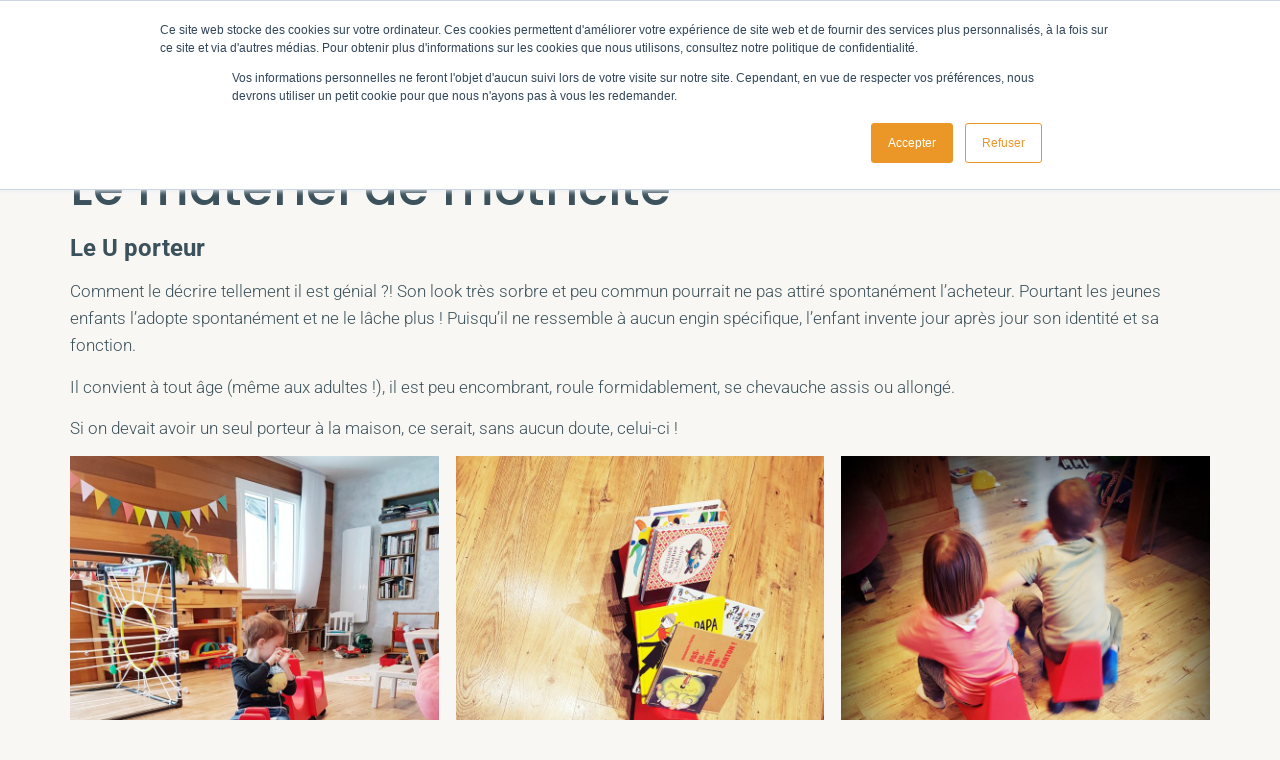

--- FILE ---
content_type: text/html; charset=UTF-8
request_url: https://www.slow-pedagogie.fr/materiel-motricite/
body_size: 15792
content:
<!doctype html>
<html lang="fr-FR">
<head>
	<meta charset="UTF-8">
	<meta name="viewport" content="width=device-width, initial-scale=1">
	<link rel="profile" href="https://gmpg.org/xfn/11">
	<title>Le matériel de motricité &#8211; Slow Pédagogie</title>
<meta name='robots' content='max-image-preview:large' />
<link rel="alternate" type="application/rss+xml" title="Slow Pédagogie &raquo; Flux" href="https://www.slow-pedagogie.fr/feed/" />
<link rel="alternate" type="application/rss+xml" title="Slow Pédagogie &raquo; Flux des commentaires" href="https://www.slow-pedagogie.fr/comments/feed/" />
<link rel="alternate" type="application/rss+xml" title="Slow Pédagogie &raquo; Le matériel de motricité Flux des commentaires" href="https://www.slow-pedagogie.fr/materiel-motricite/feed/" />
<link rel="alternate" title="oEmbed (JSON)" type="application/json+oembed" href="https://www.slow-pedagogie.fr/wp-json/oembed/1.0/embed?url=https%3A%2F%2Fwww.slow-pedagogie.fr%2Fmateriel-motricite%2F" />
<link rel="alternate" title="oEmbed (XML)" type="text/xml+oembed" href="https://www.slow-pedagogie.fr/wp-json/oembed/1.0/embed?url=https%3A%2F%2Fwww.slow-pedagogie.fr%2Fmateriel-motricite%2F&#038;format=xml" />
<style id='wp-img-auto-sizes-contain-inline-css'>
img:is([sizes=auto i],[sizes^="auto," i]){contain-intrinsic-size:3000px 1500px}
/*# sourceURL=wp-img-auto-sizes-contain-inline-css */
</style>
<link rel='stylesheet' id='sbi_styles-css' href='https://www.slow-pedagogie.fr/wp-content/plugins/instagram-feed/css/sbi-styles.min.css?ver=6.10.0' media='all' />
<style id='wp-emoji-styles-inline-css'>

	img.wp-smiley, img.emoji {
		display: inline !important;
		border: none !important;
		box-shadow: none !important;
		height: 1em !important;
		width: 1em !important;
		margin: 0 0.07em !important;
		vertical-align: -0.1em !important;
		background: none !important;
		padding: 0 !important;
	}
/*# sourceURL=wp-emoji-styles-inline-css */
</style>
<link rel='stylesheet' id='wp-block-library-css' href='https://www.slow-pedagogie.fr/wp-includes/css/dist/block-library/style.min.css?ver=6.9' media='all' />
<style id='global-styles-inline-css'>
:root{--wp--preset--aspect-ratio--square: 1;--wp--preset--aspect-ratio--4-3: 4/3;--wp--preset--aspect-ratio--3-4: 3/4;--wp--preset--aspect-ratio--3-2: 3/2;--wp--preset--aspect-ratio--2-3: 2/3;--wp--preset--aspect-ratio--16-9: 16/9;--wp--preset--aspect-ratio--9-16: 9/16;--wp--preset--color--black: #000000;--wp--preset--color--cyan-bluish-gray: #abb8c3;--wp--preset--color--white: #ffffff;--wp--preset--color--pale-pink: #f78da7;--wp--preset--color--vivid-red: #cf2e2e;--wp--preset--color--luminous-vivid-orange: #ff6900;--wp--preset--color--luminous-vivid-amber: #fcb900;--wp--preset--color--light-green-cyan: #7bdcb5;--wp--preset--color--vivid-green-cyan: #00d084;--wp--preset--color--pale-cyan-blue: #8ed1fc;--wp--preset--color--vivid-cyan-blue: #0693e3;--wp--preset--color--vivid-purple: #9b51e0;--wp--preset--gradient--vivid-cyan-blue-to-vivid-purple: linear-gradient(135deg,rgb(6,147,227) 0%,rgb(155,81,224) 100%);--wp--preset--gradient--light-green-cyan-to-vivid-green-cyan: linear-gradient(135deg,rgb(122,220,180) 0%,rgb(0,208,130) 100%);--wp--preset--gradient--luminous-vivid-amber-to-luminous-vivid-orange: linear-gradient(135deg,rgb(252,185,0) 0%,rgb(255,105,0) 100%);--wp--preset--gradient--luminous-vivid-orange-to-vivid-red: linear-gradient(135deg,rgb(255,105,0) 0%,rgb(207,46,46) 100%);--wp--preset--gradient--very-light-gray-to-cyan-bluish-gray: linear-gradient(135deg,rgb(238,238,238) 0%,rgb(169,184,195) 100%);--wp--preset--gradient--cool-to-warm-spectrum: linear-gradient(135deg,rgb(74,234,220) 0%,rgb(151,120,209) 20%,rgb(207,42,186) 40%,rgb(238,44,130) 60%,rgb(251,105,98) 80%,rgb(254,248,76) 100%);--wp--preset--gradient--blush-light-purple: linear-gradient(135deg,rgb(255,206,236) 0%,rgb(152,150,240) 100%);--wp--preset--gradient--blush-bordeaux: linear-gradient(135deg,rgb(254,205,165) 0%,rgb(254,45,45) 50%,rgb(107,0,62) 100%);--wp--preset--gradient--luminous-dusk: linear-gradient(135deg,rgb(255,203,112) 0%,rgb(199,81,192) 50%,rgb(65,88,208) 100%);--wp--preset--gradient--pale-ocean: linear-gradient(135deg,rgb(255,245,203) 0%,rgb(182,227,212) 50%,rgb(51,167,181) 100%);--wp--preset--gradient--electric-grass: linear-gradient(135deg,rgb(202,248,128) 0%,rgb(113,206,126) 100%);--wp--preset--gradient--midnight: linear-gradient(135deg,rgb(2,3,129) 0%,rgb(40,116,252) 100%);--wp--preset--font-size--small: 13px;--wp--preset--font-size--medium: 20px;--wp--preset--font-size--large: 36px;--wp--preset--font-size--x-large: 42px;--wp--preset--spacing--20: 0.44rem;--wp--preset--spacing--30: 0.67rem;--wp--preset--spacing--40: 1rem;--wp--preset--spacing--50: 1.5rem;--wp--preset--spacing--60: 2.25rem;--wp--preset--spacing--70: 3.38rem;--wp--preset--spacing--80: 5.06rem;--wp--preset--shadow--natural: 6px 6px 9px rgba(0, 0, 0, 0.2);--wp--preset--shadow--deep: 12px 12px 50px rgba(0, 0, 0, 0.4);--wp--preset--shadow--sharp: 6px 6px 0px rgba(0, 0, 0, 0.2);--wp--preset--shadow--outlined: 6px 6px 0px -3px rgb(255, 255, 255), 6px 6px rgb(0, 0, 0);--wp--preset--shadow--crisp: 6px 6px 0px rgb(0, 0, 0);}:root { --wp--style--global--content-size: 800px;--wp--style--global--wide-size: 1200px; }:where(body) { margin: 0; }.wp-site-blocks > .alignleft { float: left; margin-right: 2em; }.wp-site-blocks > .alignright { float: right; margin-left: 2em; }.wp-site-blocks > .aligncenter { justify-content: center; margin-left: auto; margin-right: auto; }:where(.wp-site-blocks) > * { margin-block-start: 24px; margin-block-end: 0; }:where(.wp-site-blocks) > :first-child { margin-block-start: 0; }:where(.wp-site-blocks) > :last-child { margin-block-end: 0; }:root { --wp--style--block-gap: 24px; }:root :where(.is-layout-flow) > :first-child{margin-block-start: 0;}:root :where(.is-layout-flow) > :last-child{margin-block-end: 0;}:root :where(.is-layout-flow) > *{margin-block-start: 24px;margin-block-end: 0;}:root :where(.is-layout-constrained) > :first-child{margin-block-start: 0;}:root :where(.is-layout-constrained) > :last-child{margin-block-end: 0;}:root :where(.is-layout-constrained) > *{margin-block-start: 24px;margin-block-end: 0;}:root :where(.is-layout-flex){gap: 24px;}:root :where(.is-layout-grid){gap: 24px;}.is-layout-flow > .alignleft{float: left;margin-inline-start: 0;margin-inline-end: 2em;}.is-layout-flow > .alignright{float: right;margin-inline-start: 2em;margin-inline-end: 0;}.is-layout-flow > .aligncenter{margin-left: auto !important;margin-right: auto !important;}.is-layout-constrained > .alignleft{float: left;margin-inline-start: 0;margin-inline-end: 2em;}.is-layout-constrained > .alignright{float: right;margin-inline-start: 2em;margin-inline-end: 0;}.is-layout-constrained > .aligncenter{margin-left: auto !important;margin-right: auto !important;}.is-layout-constrained > :where(:not(.alignleft):not(.alignright):not(.alignfull)){max-width: var(--wp--style--global--content-size);margin-left: auto !important;margin-right: auto !important;}.is-layout-constrained > .alignwide{max-width: var(--wp--style--global--wide-size);}body .is-layout-flex{display: flex;}.is-layout-flex{flex-wrap: wrap;align-items: center;}.is-layout-flex > :is(*, div){margin: 0;}body .is-layout-grid{display: grid;}.is-layout-grid > :is(*, div){margin: 0;}body{padding-top: 0px;padding-right: 0px;padding-bottom: 0px;padding-left: 0px;}a:where(:not(.wp-element-button)){text-decoration: underline;}:root :where(.wp-element-button, .wp-block-button__link){background-color: #32373c;border-width: 0;color: #fff;font-family: inherit;font-size: inherit;font-style: inherit;font-weight: inherit;letter-spacing: inherit;line-height: inherit;padding-top: calc(0.667em + 2px);padding-right: calc(1.333em + 2px);padding-bottom: calc(0.667em + 2px);padding-left: calc(1.333em + 2px);text-decoration: none;text-transform: inherit;}.has-black-color{color: var(--wp--preset--color--black) !important;}.has-cyan-bluish-gray-color{color: var(--wp--preset--color--cyan-bluish-gray) !important;}.has-white-color{color: var(--wp--preset--color--white) !important;}.has-pale-pink-color{color: var(--wp--preset--color--pale-pink) !important;}.has-vivid-red-color{color: var(--wp--preset--color--vivid-red) !important;}.has-luminous-vivid-orange-color{color: var(--wp--preset--color--luminous-vivid-orange) !important;}.has-luminous-vivid-amber-color{color: var(--wp--preset--color--luminous-vivid-amber) !important;}.has-light-green-cyan-color{color: var(--wp--preset--color--light-green-cyan) !important;}.has-vivid-green-cyan-color{color: var(--wp--preset--color--vivid-green-cyan) !important;}.has-pale-cyan-blue-color{color: var(--wp--preset--color--pale-cyan-blue) !important;}.has-vivid-cyan-blue-color{color: var(--wp--preset--color--vivid-cyan-blue) !important;}.has-vivid-purple-color{color: var(--wp--preset--color--vivid-purple) !important;}.has-black-background-color{background-color: var(--wp--preset--color--black) !important;}.has-cyan-bluish-gray-background-color{background-color: var(--wp--preset--color--cyan-bluish-gray) !important;}.has-white-background-color{background-color: var(--wp--preset--color--white) !important;}.has-pale-pink-background-color{background-color: var(--wp--preset--color--pale-pink) !important;}.has-vivid-red-background-color{background-color: var(--wp--preset--color--vivid-red) !important;}.has-luminous-vivid-orange-background-color{background-color: var(--wp--preset--color--luminous-vivid-orange) !important;}.has-luminous-vivid-amber-background-color{background-color: var(--wp--preset--color--luminous-vivid-amber) !important;}.has-light-green-cyan-background-color{background-color: var(--wp--preset--color--light-green-cyan) !important;}.has-vivid-green-cyan-background-color{background-color: var(--wp--preset--color--vivid-green-cyan) !important;}.has-pale-cyan-blue-background-color{background-color: var(--wp--preset--color--pale-cyan-blue) !important;}.has-vivid-cyan-blue-background-color{background-color: var(--wp--preset--color--vivid-cyan-blue) !important;}.has-vivid-purple-background-color{background-color: var(--wp--preset--color--vivid-purple) !important;}.has-black-border-color{border-color: var(--wp--preset--color--black) !important;}.has-cyan-bluish-gray-border-color{border-color: var(--wp--preset--color--cyan-bluish-gray) !important;}.has-white-border-color{border-color: var(--wp--preset--color--white) !important;}.has-pale-pink-border-color{border-color: var(--wp--preset--color--pale-pink) !important;}.has-vivid-red-border-color{border-color: var(--wp--preset--color--vivid-red) !important;}.has-luminous-vivid-orange-border-color{border-color: var(--wp--preset--color--luminous-vivid-orange) !important;}.has-luminous-vivid-amber-border-color{border-color: var(--wp--preset--color--luminous-vivid-amber) !important;}.has-light-green-cyan-border-color{border-color: var(--wp--preset--color--light-green-cyan) !important;}.has-vivid-green-cyan-border-color{border-color: var(--wp--preset--color--vivid-green-cyan) !important;}.has-pale-cyan-blue-border-color{border-color: var(--wp--preset--color--pale-cyan-blue) !important;}.has-vivid-cyan-blue-border-color{border-color: var(--wp--preset--color--vivid-cyan-blue) !important;}.has-vivid-purple-border-color{border-color: var(--wp--preset--color--vivid-purple) !important;}.has-vivid-cyan-blue-to-vivid-purple-gradient-background{background: var(--wp--preset--gradient--vivid-cyan-blue-to-vivid-purple) !important;}.has-light-green-cyan-to-vivid-green-cyan-gradient-background{background: var(--wp--preset--gradient--light-green-cyan-to-vivid-green-cyan) !important;}.has-luminous-vivid-amber-to-luminous-vivid-orange-gradient-background{background: var(--wp--preset--gradient--luminous-vivid-amber-to-luminous-vivid-orange) !important;}.has-luminous-vivid-orange-to-vivid-red-gradient-background{background: var(--wp--preset--gradient--luminous-vivid-orange-to-vivid-red) !important;}.has-very-light-gray-to-cyan-bluish-gray-gradient-background{background: var(--wp--preset--gradient--very-light-gray-to-cyan-bluish-gray) !important;}.has-cool-to-warm-spectrum-gradient-background{background: var(--wp--preset--gradient--cool-to-warm-spectrum) !important;}.has-blush-light-purple-gradient-background{background: var(--wp--preset--gradient--blush-light-purple) !important;}.has-blush-bordeaux-gradient-background{background: var(--wp--preset--gradient--blush-bordeaux) !important;}.has-luminous-dusk-gradient-background{background: var(--wp--preset--gradient--luminous-dusk) !important;}.has-pale-ocean-gradient-background{background: var(--wp--preset--gradient--pale-ocean) !important;}.has-electric-grass-gradient-background{background: var(--wp--preset--gradient--electric-grass) !important;}.has-midnight-gradient-background{background: var(--wp--preset--gradient--midnight) !important;}.has-small-font-size{font-size: var(--wp--preset--font-size--small) !important;}.has-medium-font-size{font-size: var(--wp--preset--font-size--medium) !important;}.has-large-font-size{font-size: var(--wp--preset--font-size--large) !important;}.has-x-large-font-size{font-size: var(--wp--preset--font-size--x-large) !important;}
:root :where(.wp-block-pullquote){font-size: 1.5em;line-height: 1.6;}
/*# sourceURL=global-styles-inline-css */
</style>
<link rel='stylesheet' id='woocommerce-layout-css' href='https://www.slow-pedagogie.fr/wp-content/plugins/woocommerce/assets/css/woocommerce-layout.css?ver=10.3.7' media='all' />
<link rel='stylesheet' id='woocommerce-smallscreen-css' href='https://www.slow-pedagogie.fr/wp-content/plugins/woocommerce/assets/css/woocommerce-smallscreen.css?ver=10.3.7' media='only screen and (max-width: 768px)' />
<link rel='stylesheet' id='woocommerce-general-css' href='https://www.slow-pedagogie.fr/wp-content/plugins/woocommerce/assets/css/woocommerce.css?ver=10.3.7' media='all' />
<style id='woocommerce-inline-inline-css'>
.woocommerce form .form-row .required { visibility: visible; }
/*# sourceURL=woocommerce-inline-inline-css */
</style>
<link rel='stylesheet' id='brands-styles-css' href='https://www.slow-pedagogie.fr/wp-content/plugins/woocommerce/assets/css/brands.css?ver=10.3.7' media='all' />
<link rel='stylesheet' id='hello-elementor-css' href='https://www.slow-pedagogie.fr/wp-content/themes/hello-elementor/assets/css/reset.css?ver=3.4.5' media='all' />
<link rel='stylesheet' id='hello-elementor-theme-style-css' href='https://www.slow-pedagogie.fr/wp-content/themes/hello-elementor/assets/css/theme.css?ver=3.4.5' media='all' />
<link rel='stylesheet' id='hello-elementor-header-footer-css' href='https://www.slow-pedagogie.fr/wp-content/themes/hello-elementor/assets/css/header-footer.css?ver=3.4.5' media='all' />
<link rel='stylesheet' id='elementor-frontend-css' href='https://www.slow-pedagogie.fr/wp-content/uploads/elementor/css/custom-frontend.min.css?ver=1768958399' media='all' />
<link rel='stylesheet' id='elementor-post-1544-css' href='https://www.slow-pedagogie.fr/wp-content/uploads/elementor/css/post-1544.css?ver=1768958399' media='all' />
<link rel='stylesheet' id='widget-image-css' href='https://www.slow-pedagogie.fr/wp-content/plugins/elementor/assets/css/widget-image.min.css?ver=3.34.2' media='all' />
<link rel='stylesheet' id='widget-mega-menu-css' href='https://www.slow-pedagogie.fr/wp-content/uploads/elementor/css/custom-pro-widget-mega-menu.min.css?ver=1768958399' media='all' />
<link rel='stylesheet' id='widget-heading-css' href='https://www.slow-pedagogie.fr/wp-content/plugins/elementor/assets/css/widget-heading.min.css?ver=3.34.2' media='all' />
<link rel='stylesheet' id='sbistyles-css' href='https://www.slow-pedagogie.fr/wp-content/plugins/instagram-feed/css/sbi-styles.min.css?ver=6.10.0' media='all' />
<link rel='stylesheet' id='elementor-post-1829-css' href='https://www.slow-pedagogie.fr/wp-content/uploads/elementor/css/post-1829.css?ver=1768958399' media='all' />
<link rel='stylesheet' id='elementor-post-1847-css' href='https://www.slow-pedagogie.fr/wp-content/uploads/elementor/css/post-1847.css?ver=1768958399' media='all' />
<link rel='stylesheet' id='hello-elementor-child-style-css' href='https://www.slow-pedagogie.fr/wp-content/themes/hello-theme-child-master/style.css?ver=2.0.0' media='all' />
<link rel='stylesheet' id='elementor-gf-local-roboto-css' href='https://www.slow-pedagogie.fr/wp-content/uploads/elementor/google-fonts/css/roboto.css?ver=1742259489' media='all' />
<link rel='stylesheet' id='elementor-gf-local-robotoslab-css' href='https://www.slow-pedagogie.fr/wp-content/uploads/elementor/google-fonts/css/robotoslab.css?ver=1742259491' media='all' />
<link rel='stylesheet' id='elementor-gf-local-poppins-css' href='https://www.slow-pedagogie.fr/wp-content/uploads/elementor/google-fonts/css/poppins.css?ver=1742259492' media='all' />
<script src="https://www.slow-pedagogie.fr/wp-includes/js/jquery/jquery.min.js?ver=3.7.1" id="jquery-core-js"></script>
<script src="https://www.slow-pedagogie.fr/wp-includes/js/jquery/jquery-migrate.min.js?ver=3.4.1" id="jquery-migrate-js"></script>
<script src="https://www.slow-pedagogie.fr/wp-content/plugins/woocommerce/assets/js/jquery-blockui/jquery.blockUI.min.js?ver=2.7.0-wc.10.3.7" id="wc-jquery-blockui-js" defer data-wp-strategy="defer"></script>
<script src="https://www.slow-pedagogie.fr/wp-content/plugins/woocommerce/assets/js/js-cookie/js.cookie.min.js?ver=2.1.4-wc.10.3.7" id="wc-js-cookie-js" defer data-wp-strategy="defer"></script>
<script id="woocommerce-js-extra">
var woocommerce_params = {"ajax_url":"/wp-admin/admin-ajax.php","wc_ajax_url":"/?wc-ajax=%%endpoint%%","i18n_password_show":"Afficher le mot de passe","i18n_password_hide":"Masquer le mot de passe"};
//# sourceURL=woocommerce-js-extra
</script>
<script src="https://www.slow-pedagogie.fr/wp-content/plugins/woocommerce/assets/js/frontend/woocommerce.min.js?ver=10.3.7" id="woocommerce-js" defer data-wp-strategy="defer"></script>
<link rel="https://api.w.org/" href="https://www.slow-pedagogie.fr/wp-json/" /><link rel="alternate" title="JSON" type="application/json" href="https://www.slow-pedagogie.fr/wp-json/wp/v2/posts/918" /><link rel="EditURI" type="application/rsd+xml" title="RSD" href="https://www.slow-pedagogie.fr/xmlrpc.php?rsd" />
<meta name="generator" content="WordPress 6.9" />
<meta name="generator" content="WooCommerce 10.3.7" />
<link rel="canonical" href="https://www.slow-pedagogie.fr/materiel-motricite/" />
<link rel='shortlink' href='https://www.slow-pedagogie.fr/?p=918' />
	<noscript><style>.woocommerce-product-gallery{ opacity: 1 !important; }</style></noscript>
	<meta name="generator" content="Elementor 3.34.2; features: e_font_icon_svg, additional_custom_breakpoints; settings: css_print_method-external, google_font-enabled, font_display-swap">
			<style>
				.e-con.e-parent:nth-of-type(n+4):not(.e-lazyloaded):not(.e-no-lazyload),
				.e-con.e-parent:nth-of-type(n+4):not(.e-lazyloaded):not(.e-no-lazyload) * {
					background-image: none !important;
				}
				@media screen and (max-height: 1024px) {
					.e-con.e-parent:nth-of-type(n+3):not(.e-lazyloaded):not(.e-no-lazyload),
					.e-con.e-parent:nth-of-type(n+3):not(.e-lazyloaded):not(.e-no-lazyload) * {
						background-image: none !important;
					}
				}
				@media screen and (max-height: 640px) {
					.e-con.e-parent:nth-of-type(n+2):not(.e-lazyloaded):not(.e-no-lazyload),
					.e-con.e-parent:nth-of-type(n+2):not(.e-lazyloaded):not(.e-no-lazyload) * {
						background-image: none !important;
					}
				}
			</style>
			<link rel="icon" href="https://www.slow-pedagogie.fr/wp-content/uploads/2021/08/4-100x100.png" sizes="32x32" />
<link rel="icon" href="https://www.slow-pedagogie.fr/wp-content/uploads/2021/08/4-200x200.png" sizes="192x192" />
<link rel="apple-touch-icon" href="https://www.slow-pedagogie.fr/wp-content/uploads/2021/08/4-200x200.png" />
<meta name="msapplication-TileImage" content="https://www.slow-pedagogie.fr/wp-content/uploads/2021/08/4.png" />
</head>
<body class="wp-singular post-template-default single single-post postid-918 single-format-standard wp-custom-logo wp-embed-responsive wp-theme-hello-elementor wp-child-theme-hello-theme-child-master theme-hello-elementor woocommerce-no-js hello-elementor-default elementor-default elementor-kit-1544">


<a class="skip-link screen-reader-text" href="#content">Aller au contenu</a>

		<header data-elementor-type="header" data-elementor-id="1829" class="elementor elementor-1829 elementor-location-header" data-elementor-post-type="elementor_library">
			<div class="elementor-element elementor-element-df46e66 e-flex e-con-boxed e-con e-parent" data-id="df46e66" data-element_type="container">
					<div class="e-con-inner">
				<div class="elementor-element elementor-element-d8d2901 elementor-widget elementor-widget-theme-site-logo elementor-widget-image" data-id="d8d2901" data-element_type="widget" data-widget_type="theme-site-logo.default">
				<div class="elementor-widget-container">
											<a href="https://www.slow-pedagogie.fr">
			<img fetchpriority="high" width="512" height="180" src="https://www.slow-pedagogie.fr/wp-content/uploads/2025/02/logo-slow-pedagogie.svg" class="attachment-full size-full wp-image-2358" alt="Slow Pédagogie" />				</a>
											</div>
				</div>
		<div class="elementor-element elementor-element-dbf608d e-con-full e-flex e-con e-child" data-id="dbf608d" data-element_type="container">
				<div class="elementor-element elementor-element-d0c8d31 e-n-menu-laptop elementor-widget__width-initial e-fit_to_content e-n-menu-layout-horizontal elementor-widget elementor-widget-n-menu" data-id="d0c8d31" data-element_type="widget" data-settings="{&quot;menu_items&quot;:[{&quot;item_title&quot;:&quot;Formations&quot;,&quot;_id&quot;:&quot;b7d2b38&quot;,&quot;__dynamic__&quot;:{&quot;item_link&quot;:&quot;[elementor-tag id=\&quot;53a448f\&quot; name=\&quot;internal-url\&quot; settings=\&quot;%7B%22type%22%3A%22post%22%2C%22post_id%22%3A%2290%22%7D\&quot;]&quot;},&quot;item_link&quot;:{&quot;url&quot;:&quot;https:\/\/www.slow-pedagogie.fr\/formations\/&quot;,&quot;is_external&quot;:&quot;&quot;,&quot;nofollow&quot;:&quot;&quot;,&quot;custom_attributes&quot;:&quot;&quot;},&quot;item_dropdown_content&quot;:&quot;no&quot;,&quot;item_icon&quot;:{&quot;value&quot;:&quot;&quot;,&quot;library&quot;:&quot;&quot;},&quot;item_icon_active&quot;:null,&quot;element_id&quot;:&quot;&quot;},{&quot;item_title&quot;:&quot;La Slow P\u00e9dagogie&quot;,&quot;_id&quot;:&quot;552ae7a&quot;,&quot;__dynamic__&quot;:{&quot;item_link&quot;:&quot;[elementor-tag id=\&quot;9e86f30\&quot; name=\&quot;internal-url\&quot; settings=\&quot;%7B%22type%22%3A%22post%22%2C%22post_id%22%3A%2276%22%7D\&quot;]&quot;},&quot;item_dropdown_content&quot;:&quot;&quot;,&quot;item_icon_active&quot;:null,&quot;item_link&quot;:{&quot;url&quot;:&quot;https:\/\/www.slow-pedagogie.fr\/slow-pedagogie-en-pratique\/&quot;,&quot;is_external&quot;:&quot;&quot;,&quot;nofollow&quot;:&quot;&quot;,&quot;custom_attributes&quot;:&quot;&quot;},&quot;item_icon&quot;:{&quot;value&quot;:&quot;&quot;,&quot;library&quot;:&quot;&quot;},&quot;element_id&quot;:&quot;&quot;},{&quot;item_title&quot;:&quot;\u00c0 propos&quot;,&quot;_id&quot;:&quot;34a70da&quot;,&quot;__dynamic__&quot;:{&quot;item_link&quot;:&quot;[elementor-tag id=\&quot;98af747\&quot; name=\&quot;internal-url\&quot; settings=\&quot;%7B%22type%22%3A%22post%22%2C%22post_id%22%3A%2298%22%7D\&quot;]&quot;},&quot;item_link&quot;:{&quot;url&quot;:&quot;https:\/\/www.slow-pedagogie.fr\/a-propos\/&quot;,&quot;is_external&quot;:&quot;&quot;,&quot;nofollow&quot;:&quot;&quot;,&quot;custom_attributes&quot;:&quot;&quot;},&quot;item_dropdown_content&quot;:&quot;no&quot;,&quot;item_icon&quot;:{&quot;value&quot;:&quot;&quot;,&quot;library&quot;:&quot;&quot;},&quot;item_icon_active&quot;:null,&quot;element_id&quot;:&quot;&quot;},{&quot;item_title&quot;:&quot;Boutique&quot;,&quot;__dynamic__&quot;:{&quot;item_link&quot;:&quot;[elementor-tag id=\&quot;98af747\&quot; name=\&quot;internal-url\&quot; settings=\&quot;%7B%22type%22%3A%22post%22%2C%22post_id%22%3A%2296%22%7D\&quot;]&quot;},&quot;_id&quot;:&quot;3c71489&quot;,&quot;item_link&quot;:{&quot;url&quot;:&quot;https:\/\/www.slow-pedagogie.fr\/boutique\/&quot;,&quot;is_external&quot;:&quot;&quot;,&quot;nofollow&quot;:&quot;&quot;,&quot;custom_attributes&quot;:&quot;&quot;},&quot;item_dropdown_content&quot;:&quot;no&quot;,&quot;item_icon&quot;:{&quot;value&quot;:&quot;&quot;,&quot;library&quot;:&quot;&quot;},&quot;item_icon_active&quot;:null,&quot;element_id&quot;:&quot;&quot;},{&quot;_id&quot;:&quot;488f1a5&quot;,&quot;item_title&quot;:&quot;Blog&quot;,&quot;__dynamic__&quot;:{&quot;item_link&quot;:&quot;[elementor-tag id=\&quot;43f9ef9\&quot; name=\&quot;internal-url\&quot; settings=\&quot;%7B%22type%22%3A%22post%22%2C%22post_id%22%3A%2269%22%7D\&quot;]&quot;},&quot;item_link&quot;:{&quot;url&quot;:&quot;https:\/\/www.slow-pedagogie.fr\/blog\/&quot;,&quot;is_external&quot;:&quot;&quot;,&quot;nofollow&quot;:&quot;&quot;,&quot;custom_attributes&quot;:&quot;&quot;},&quot;item_dropdown_content&quot;:&quot;no&quot;,&quot;item_icon&quot;:{&quot;value&quot;:&quot;&quot;,&quot;library&quot;:&quot;&quot;},&quot;item_icon_active&quot;:null,&quot;element_id&quot;:&quot;&quot;},{&quot;_id&quot;:&quot;b1ecc3e&quot;,&quot;item_title&quot;:&quot;Partenaires&quot;,&quot;__dynamic__&quot;:{&quot;item_link&quot;:&quot;[elementor-tag id=\&quot;a4426e9\&quot; name=\&quot;internal-url\&quot; settings=\&quot;%7B%22type%22%3A%22post%22%2C%22post_id%22%3A%222633%22%7D\&quot;]&quot;},&quot;item_link&quot;:{&quot;url&quot;:&quot;https:\/\/www.slow-pedagogie.fr\/partenaires\/&quot;,&quot;is_external&quot;:&quot;&quot;,&quot;nofollow&quot;:&quot;&quot;,&quot;custom_attributes&quot;:&quot;&quot;},&quot;item_dropdown_content&quot;:&quot;no&quot;,&quot;item_icon&quot;:{&quot;value&quot;:&quot;&quot;,&quot;library&quot;:&quot;&quot;},&quot;item_icon_active&quot;:null,&quot;element_id&quot;:&quot;&quot;},{&quot;item_title&quot;:&quot;Contact&quot;,&quot;__dynamic__&quot;:{&quot;item_link&quot;:&quot;[elementor-tag id=\&quot;98af747\&quot; name=\&quot;internal-url\&quot; settings=\&quot;%7B%22type%22%3A%22post%22%2C%22post_id%22%3A%22103%22%7D\&quot;]&quot;},&quot;_id&quot;:&quot;79841ec&quot;,&quot;item_link&quot;:{&quot;url&quot;:&quot;https:\/\/www.slow-pedagogie.fr\/contact\/&quot;,&quot;is_external&quot;:&quot;&quot;,&quot;nofollow&quot;:&quot;&quot;,&quot;custom_attributes&quot;:&quot;&quot;},&quot;item_dropdown_content&quot;:&quot;no&quot;,&quot;item_icon&quot;:{&quot;value&quot;:&quot;&quot;,&quot;library&quot;:&quot;&quot;},&quot;item_icon_active&quot;:null,&quot;element_id&quot;:&quot;&quot;},{&quot;_id&quot;:&quot;df9e34c&quot;,&quot;item_title&quot;:&quot;CGV&quot;,&quot;item_link&quot;:{&quot;url&quot;:&quot;https:\/\/www.slow-pedagogie.fr\/conditions-generales-de-vente-of\/&quot;,&quot;is_external&quot;:&quot;&quot;,&quot;nofollow&quot;:&quot;&quot;,&quot;custom_attributes&quot;:&quot;&quot;},&quot;item_dropdown_content&quot;:&quot;&quot;,&quot;item_icon&quot;:{&quot;value&quot;:&quot;&quot;,&quot;library&quot;:&quot;&quot;},&quot;item_icon_active&quot;:null,&quot;element_id&quot;:&quot;&quot;}],&quot;item_position_horizontal_laptop&quot;:&quot;center&quot;,&quot;breakpoint_selector&quot;:&quot;laptop&quot;,&quot;content_width&quot;:&quot;fit_to_content&quot;,&quot;menu_item_title_distance_from_content&quot;:{&quot;unit&quot;:&quot;px&quot;,&quot;size&quot;:25,&quot;sizes&quot;:[]},&quot;menu_item_title_distance_from_content_laptop&quot;:{&quot;unit&quot;:&quot;px&quot;,&quot;size&quot;:0,&quot;sizes&quot;:[]},&quot;content_horizontal_position&quot;:&quot;center&quot;,&quot;item_layout&quot;:&quot;horizontal&quot;,&quot;open_on&quot;:&quot;hover&quot;,&quot;horizontal_scroll&quot;:&quot;disable&quot;,&quot;menu_item_title_distance_from_content_tablet&quot;:{&quot;unit&quot;:&quot;px&quot;,&quot;size&quot;:&quot;&quot;,&quot;sizes&quot;:[]},&quot;menu_item_title_distance_from_content_mobile&quot;:{&quot;unit&quot;:&quot;px&quot;,&quot;size&quot;:&quot;&quot;,&quot;sizes&quot;:[]}}" data-widget_type="mega-menu.default">
				<div class="elementor-widget-container">
							<nav class="e-n-menu" data-widget-number="218" aria-label="Menu">
					<button class="e-n-menu-toggle" id="menu-toggle-218" aria-haspopup="true" aria-expanded="false" aria-controls="menubar-218" aria-label="Permuter le menu">
			<span class="e-n-menu-toggle-icon e-open">
				<svg xmlns="http://www.w3.org/2000/svg" fill="none" height="40" viewBox="0 0 40 40" width="40"><g clip-rule="evenodd" fill="#000" fill-rule="evenodd"><path d="m3.75 10c0-.69036.55964-1.25 1.25-1.25h30c.6904 0 1.25.55964 1.25 1.25 0 .6904-.5596 1.25-1.25 1.25h-30c-.69036 0-1.25-.5596-1.25-1.25z"></path><path d="m3.75 30c0-.6904.55964-1.25 1.25-1.25h30c.6904 0 1.25.5596 1.25 1.25s-.5596 1.25-1.25 1.25h-30c-.69036 0-1.25-.5596-1.25-1.25z"></path><path d="m10.4167 20c0-.6904.5596-1.25 1.25-1.25h23.3333c.6904 0 1.25.5596 1.25 1.25s-.5596 1.25-1.25 1.25h-23.3333c-.6904 0-1.25-.5596-1.25-1.25z"></path></g></svg>			</span>
			<span class="e-n-menu-toggle-icon e-close">
				<svg class="e-font-icon-svg e-eicon-close" viewBox="0 0 1000 1000" xmlns="http://www.w3.org/2000/svg"><path d="M742 167L500 408 258 167C246 154 233 150 217 150 196 150 179 158 167 167 154 179 150 196 150 212 150 229 154 242 171 254L408 500 167 742C138 771 138 800 167 829 196 858 225 858 254 829L496 587 738 829C750 842 767 846 783 846 800 846 817 842 829 829 842 817 846 804 846 783 846 767 842 750 829 737L588 500 833 258C863 229 863 200 833 171 804 137 775 137 742 167Z"></path></svg>			</span>
		</button>
					<div class="e-n-menu-wrapper" id="menubar-218" aria-labelledby="menu-toggle-218">
				<ul class="e-n-menu-heading">
								<li class="e-n-menu-item">
				<div id="e-n-menu-title-2181" class="e-n-menu-title">
					<a class="e-n-menu-title-container e-focus e-link" href="https://www.slow-pedagogie.fr/formations/">												<span class="e-n-menu-title-text">
							Formations						</span>
					</a>									</div>
							</li>
					<li class="e-n-menu-item">
				<div id="e-n-menu-title-2182" class="e-n-menu-title">
					<a class="e-n-menu-title-container e-focus e-link" href="https://www.slow-pedagogie.fr/slow-pedagogie-en-pratique/">												<span class="e-n-menu-title-text">
							La Slow Pédagogie						</span>
					</a>									</div>
							</li>
					<li class="e-n-menu-item">
				<div id="e-n-menu-title-2183" class="e-n-menu-title">
					<a class="e-n-menu-title-container e-focus e-link" href="https://www.slow-pedagogie.fr/a-propos/">												<span class="e-n-menu-title-text">
							À propos						</span>
					</a>									</div>
							</li>
					<li class="e-n-menu-item">
				<div id="e-n-menu-title-2184" class="e-n-menu-title">
					<a class="e-n-menu-title-container e-focus e-link" href="https://www.slow-pedagogie.fr/boutique/">												<span class="e-n-menu-title-text">
							Boutique						</span>
					</a>									</div>
							</li>
					<li class="e-n-menu-item">
				<div id="e-n-menu-title-2185" class="e-n-menu-title">
					<a class="e-n-menu-title-container e-focus e-link" href="https://www.slow-pedagogie.fr/blog/">												<span class="e-n-menu-title-text">
							Blog						</span>
					</a>									</div>
							</li>
					<li class="e-n-menu-item">
				<div id="e-n-menu-title-2186" class="e-n-menu-title">
					<a class="e-n-menu-title-container e-focus e-link" href="https://www.slow-pedagogie.fr/partenaires/">												<span class="e-n-menu-title-text">
							Partenaires						</span>
					</a>									</div>
							</li>
					<li class="e-n-menu-item">
				<div id="e-n-menu-title-2187" class="e-n-menu-title">
					<a class="e-n-menu-title-container e-focus e-link" href="https://www.slow-pedagogie.fr/contact/">												<span class="e-n-menu-title-text">
							Contact						</span>
					</a>									</div>
							</li>
					<li class="e-n-menu-item">
				<div id="e-n-menu-title-2188" class="e-n-menu-title">
					<a class="e-n-menu-title-container e-focus e-link" href="https://www.slow-pedagogie.fr/conditions-generales-de-vente-of/">												<span class="e-n-menu-title-text">
							CGV						</span>
					</a>									</div>
							</li>
						</ul>
			</div>
		</nav>
						</div>
				</div>
				</div>
					</div>
				</div>
				</header>
		
<main id="content" class="site-main post-918 post type-post status-publish format-standard has-post-thumbnail hentry category-non-classe">

			<div class="page-header">
			<h1 class="entry-title">Le matériel de motricité</h1>		</div>
	
	<div class="page-content">
		
<h4 class="wp-block-heading"><strong>Le U porteur</strong></h4>



<p>Comment le décrire tellement il est génial ?! Son look très sorbre et peu commun pourrait ne pas attiré spontanément l’acheteur. Pourtant les jeunes enfants l’adopte spontanément et ne le lâche plus ! Puisqu’il ne ressemble à aucun engin spécifique, l’enfant invente jour après jour son identité et sa fonction.</p>



<p>Il convient à tout âge (même aux adultes !), il est peu encombrant, roule formidablement, se chevauche assis ou allongé.</p>



<p>Si on devait avoir un seul porteur à la maison, ce serait, sans aucun doute, celui-ci !</p>



<p></p>



<figure class="wp-block-gallery columns-3 is-cropped wp-block-gallery-1 is-layout-flex wp-block-gallery-is-layout-flex"><ul class="blocks-gallery-grid"><li class="blocks-gallery-item"><figure><img decoding="async" width="768" height="1024" src="https://slow-pedagogie.fr/wp-content/uploads/2021/09/U-poteur-1.jpg" alt="" data-id="939" data-full-url="https://slow-pedagogie.fr/wp-content/uploads/2021/09/U-poteur-1.jpg" data-link="https://slow-pedagogie.fr/le-materiel-de-motricite/u-poteur-1/" class="wp-image-939" srcset="https://www.slow-pedagogie.fr/wp-content/uploads/2021/09/U-poteur-1.jpg 768w, https://www.slow-pedagogie.fr/wp-content/uploads/2021/09/U-poteur-1-400x533.jpg 400w, https://www.slow-pedagogie.fr/wp-content/uploads/2021/09/U-poteur-1-225x300.jpg 225w, https://www.slow-pedagogie.fr/wp-content/uploads/2021/09/U-poteur-1-600x800.jpg 600w" sizes="(max-width: 768px) 100vw, 768px" /></figure></li><li class="blocks-gallery-item"><figure><img decoding="async" width="768" height="1024" src="https://slow-pedagogie.fr/wp-content/uploads/2021/09/U-poteur-2.jpg" alt="" data-id="940" data-full-url="https://slow-pedagogie.fr/wp-content/uploads/2021/09/U-poteur-2.jpg" data-link="https://slow-pedagogie.fr/le-materiel-de-motricite/u-poteur-2/" class="wp-image-940" srcset="https://www.slow-pedagogie.fr/wp-content/uploads/2021/09/U-poteur-2.jpg 768w, https://www.slow-pedagogie.fr/wp-content/uploads/2021/09/U-poteur-2-400x533.jpg 400w, https://www.slow-pedagogie.fr/wp-content/uploads/2021/09/U-poteur-2-225x300.jpg 225w, https://www.slow-pedagogie.fr/wp-content/uploads/2021/09/U-poteur-2-600x800.jpg 600w" sizes="(max-width: 768px) 100vw, 768px" /></figure></li><li class="blocks-gallery-item"><figure><img loading="lazy" decoding="async" width="768" height="1024" src="https://slow-pedagogie.fr/wp-content/uploads/2021/09/U-poteur-3.jpg" alt="" data-id="941" data-full-url="https://slow-pedagogie.fr/wp-content/uploads/2021/09/U-poteur-3.jpg" data-link="https://slow-pedagogie.fr/le-materiel-de-motricite/u-poteur-3/" class="wp-image-941" srcset="https://www.slow-pedagogie.fr/wp-content/uploads/2021/09/U-poteur-3.jpg 768w, https://www.slow-pedagogie.fr/wp-content/uploads/2021/09/U-poteur-3-400x533.jpg 400w, https://www.slow-pedagogie.fr/wp-content/uploads/2021/09/U-poteur-3-225x300.jpg 225w, https://www.slow-pedagogie.fr/wp-content/uploads/2021/09/U-poteur-3-600x800.jpg 600w" sizes="(max-width: 768px) 100vw, 768px" /></figure></li><li class="blocks-gallery-item"><figure><img loading="lazy" decoding="async" width="740" height="555" src="https://slow-pedagogie.fr/wp-content/uploads/2021/09/U-poteur-4.jpg" alt="" data-id="942" data-full-url="https://slow-pedagogie.fr/wp-content/uploads/2021/09/U-poteur-4.jpg" data-link="https://slow-pedagogie.fr/le-materiel-de-motricite/u-poteur-4/" class="wp-image-942" srcset="https://www.slow-pedagogie.fr/wp-content/uploads/2021/09/U-poteur-4.jpg 740w, https://www.slow-pedagogie.fr/wp-content/uploads/2021/09/U-poteur-4-400x300.jpg 400w, https://www.slow-pedagogie.fr/wp-content/uploads/2021/09/U-poteur-4-300x225.jpg 300w, https://www.slow-pedagogie.fr/wp-content/uploads/2021/09/U-poteur-4-600x450.jpg 600w" sizes="(max-width: 740px) 100vw, 740px" /></figure></li></ul></figure>



<p></p>



<h4 class="wp-block-heading"><strong>Le sac de danse</strong></h4>



<p>Le sac de danse est une grande enveloppe en tissu extensible qu’on enfile comme une maxi-chaussette corporelle. On se love à l’intérieur, on s’étire, on se cache… On rampe, on se déguise, on invite quelqu’un à nous rejoindre (plus grand ou plus petit, peu importe c’est extensible !).</p>



<p>Les enfants adoptent volontiers ce cocon doux et amusant dans lequel on peut autant se détendre que rire aux éclats en voyant les formes de notre corps pointées à travers le tissu !</p>



<p>Objet peu connu, si vous souhaitez en savoir plus sur les utilisations possibles, vous trouverez <a href="https://www.bloghoptoys.fr/a-la-decouverte-des-sacs-de-danse" target="_blank" rel="noreferrer noopener"><strong>ici</strong></a> un article à ce sujet.</p>



<div style="height:11px" aria-hidden="true" class="wp-block-spacer"></div>



<p></p>



<figure class="wp-block-gallery columns-3 is-cropped wp-block-gallery-2 is-layout-flex wp-block-gallery-is-layout-flex"><ul class="blocks-gallery-grid"><li class="blocks-gallery-item"><figure><img loading="lazy" decoding="async" width="768" height="714" src="https://slow-pedagogie.fr/wp-content/uploads/2021/09/sac-de-danse.jpg" alt="" data-id="932" data-link="https://slow-pedagogie.fr/le-materiel-de-motricite/sac-de-danse/" class="wp-image-932" srcset="https://www.slow-pedagogie.fr/wp-content/uploads/2021/09/sac-de-danse.jpg 768w, https://www.slow-pedagogie.fr/wp-content/uploads/2021/09/sac-de-danse-400x372.jpg 400w, https://www.slow-pedagogie.fr/wp-content/uploads/2021/09/sac-de-danse-300x279.jpg 300w, https://www.slow-pedagogie.fr/wp-content/uploads/2021/09/sac-de-danse-600x558.jpg 600w" sizes="(max-width: 768px) 100vw, 768px" /></figure></li><li class="blocks-gallery-item"><figure><img loading="lazy" decoding="async" width="500" height="625" src="https://slow-pedagogie.fr/wp-content/uploads/2021/09/carre-fond-F8F7F3-5.jpg" alt="" data-id="933" data-full-url="https://slow-pedagogie.fr/wp-content/uploads/2021/09/carre-fond-F8F7F3-5.jpg" data-link="https://slow-pedagogie.fr/le-materiel-de-motricite/carre-fond-f8f7f3-5/" class="wp-image-933" srcset="https://www.slow-pedagogie.fr/wp-content/uploads/2021/09/carre-fond-F8F7F3-5.jpg 500w, https://www.slow-pedagogie.fr/wp-content/uploads/2021/09/carre-fond-F8F7F3-5-400x500.jpg 400w, https://www.slow-pedagogie.fr/wp-content/uploads/2021/09/carre-fond-F8F7F3-5-240x300.jpg 240w" sizes="(max-width: 500px) 100vw, 500px" /></figure></li><li class="blocks-gallery-item"><figure><img loading="lazy" decoding="async" width="500" height="625" src="https://slow-pedagogie.fr/wp-content/uploads/2021/09/carre-fond-F8F7F3-2-1.jpg" alt="" data-id="934" data-full-url="https://slow-pedagogie.fr/wp-content/uploads/2021/09/carre-fond-F8F7F3-2-1.jpg" data-link="https://slow-pedagogie.fr/le-materiel-de-motricite/carre-fond-f8f7f3-2-1/" class="wp-image-934" srcset="https://www.slow-pedagogie.fr/wp-content/uploads/2021/09/carre-fond-F8F7F3-2-1.jpg 500w, https://www.slow-pedagogie.fr/wp-content/uploads/2021/09/carre-fond-F8F7F3-2-1-400x500.jpg 400w, https://www.slow-pedagogie.fr/wp-content/uploads/2021/09/carre-fond-F8F7F3-2-1-240x300.jpg 240w" sizes="(max-width: 500px) 100vw, 500px" /></figure></li></ul></figure>



<p></p>



<h4 class="wp-block-heading"><strong>Le curvy board</strong></h4>



<p>Encore un objet ultra simple et ultra sobre pour un maximum d’usages ! Son coût peut paraitre assez élevé toutefois la curvy board est prometteuse et s’emploie sans limite d’âge (les adultes la pique même volontiers pour quelques postures d’équilibre ou de yoga). Pour les bricoleurs, on trouve sur internet des tutos pour la fabriquer soi-même.</p>



<figure class="wp-block-gallery columns-3 is-cropped wp-block-gallery-3 is-layout-flex wp-block-gallery-is-layout-flex"><ul class="blocks-gallery-grid"><li class="blocks-gallery-item"><figure><img loading="lazy" decoding="async" width="768" height="786" src="https://slow-pedagogie.fr/wp-content/uploads/2021/09/curvy-board-1.jpg" alt="" data-id="919" data-full-url="https://slow-pedagogie.fr/wp-content/uploads/2021/09/curvy-board-1.jpg" data-link="https://slow-pedagogie.fr/?attachment_id=919" class="wp-image-919" srcset="https://www.slow-pedagogie.fr/wp-content/uploads/2021/09/curvy-board-1.jpg 768w, https://www.slow-pedagogie.fr/wp-content/uploads/2021/09/curvy-board-1-400x409.jpg 400w, https://www.slow-pedagogie.fr/wp-content/uploads/2021/09/curvy-board-1-293x300.jpg 293w, https://www.slow-pedagogie.fr/wp-content/uploads/2021/09/curvy-board-1-600x614.jpg 600w" sizes="(max-width: 768px) 100vw, 768px" /></figure></li><li class="blocks-gallery-item"><figure><img loading="lazy" decoding="async" width="600" height="600" src="https://slow-pedagogie.fr/wp-content/uploads/2021/09/curvy-board-2.jpg" alt="" data-id="920" data-full-url="https://slow-pedagogie.fr/wp-content/uploads/2021/09/curvy-board-2.jpg" data-link="https://slow-pedagogie.fr/?attachment_id=920" class="wp-image-920" srcset="https://www.slow-pedagogie.fr/wp-content/uploads/2021/09/curvy-board-2.jpg 600w, https://www.slow-pedagogie.fr/wp-content/uploads/2021/09/curvy-board-2-200x200.jpg 200w, https://www.slow-pedagogie.fr/wp-content/uploads/2021/09/curvy-board-2-100x100.jpg 100w, https://www.slow-pedagogie.fr/wp-content/uploads/2021/09/curvy-board-2-400x400.jpg 400w, https://www.slow-pedagogie.fr/wp-content/uploads/2021/09/curvy-board-2-300x300.jpg 300w, https://www.slow-pedagogie.fr/wp-content/uploads/2021/09/curvy-board-2-150x150.jpg 150w" sizes="(max-width: 600px) 100vw, 600px" /></figure></li><li class="blocks-gallery-item"><figure><img loading="lazy" decoding="async" width="768" height="512" src="https://slow-pedagogie.fr/wp-content/uploads/2021/09/curvy-board-3.jpg" alt="" data-id="921" data-full-url="https://slow-pedagogie.fr/wp-content/uploads/2021/09/curvy-board-3.jpg" data-link="https://slow-pedagogie.fr/?attachment_id=921" class="wp-image-921" srcset="https://www.slow-pedagogie.fr/wp-content/uploads/2021/09/curvy-board-3.jpg 768w, https://www.slow-pedagogie.fr/wp-content/uploads/2021/09/curvy-board-3-400x267.jpg 400w, https://www.slow-pedagogie.fr/wp-content/uploads/2021/09/curvy-board-3-300x200.jpg 300w, https://www.slow-pedagogie.fr/wp-content/uploads/2021/09/curvy-board-3-600x400.jpg 600w" sizes="(max-width: 768px) 100vw, 768px" /></figure></li><li class="blocks-gallery-item"><figure><img loading="lazy" decoding="async" width="640" height="640" src="https://slow-pedagogie.fr/wp-content/uploads/2021/09/curvy-board-4.jpg" alt="" data-id="922" data-full-url="https://slow-pedagogie.fr/wp-content/uploads/2021/09/curvy-board-4.jpg" data-link="https://slow-pedagogie.fr/?attachment_id=922" class="wp-image-922" srcset="https://www.slow-pedagogie.fr/wp-content/uploads/2021/09/curvy-board-4.jpg 640w, https://www.slow-pedagogie.fr/wp-content/uploads/2021/09/curvy-board-4-200x200.jpg 200w, https://www.slow-pedagogie.fr/wp-content/uploads/2021/09/curvy-board-4-100x100.jpg 100w, https://www.slow-pedagogie.fr/wp-content/uploads/2021/09/curvy-board-4-400x400.jpg 400w, https://www.slow-pedagogie.fr/wp-content/uploads/2021/09/curvy-board-4-300x300.jpg 300w, https://www.slow-pedagogie.fr/wp-content/uploads/2021/09/curvy-board-4-150x150.jpg 150w, https://www.slow-pedagogie.fr/wp-content/uploads/2021/09/curvy-board-4-600x600.jpg 600w" sizes="(max-width: 640px) 100vw, 640px" /></figure></li><li class="blocks-gallery-item"><figure><img loading="lazy" decoding="async" width="450" height="450" src="https://slow-pedagogie.fr/wp-content/uploads/2021/09/curvy-board-5.jpg" alt="" data-id="923" data-full-url="https://slow-pedagogie.fr/wp-content/uploads/2021/09/curvy-board-5.jpg" data-link="https://slow-pedagogie.fr/?attachment_id=923" class="wp-image-923" srcset="https://www.slow-pedagogie.fr/wp-content/uploads/2021/09/curvy-board-5.jpg 450w, https://www.slow-pedagogie.fr/wp-content/uploads/2021/09/curvy-board-5-200x200.jpg 200w, https://www.slow-pedagogie.fr/wp-content/uploads/2021/09/curvy-board-5-100x100.jpg 100w, https://www.slow-pedagogie.fr/wp-content/uploads/2021/09/curvy-board-5-400x400.jpg 400w, https://www.slow-pedagogie.fr/wp-content/uploads/2021/09/curvy-board-5-300x300.jpg 300w, https://www.slow-pedagogie.fr/wp-content/uploads/2021/09/curvy-board-5-150x150.jpg 150w" sizes="(max-width: 450px) 100vw, 450px" /></figure></li><li class="blocks-gallery-item"><figure><img loading="lazy" decoding="async" width="768" height="512" src="https://slow-pedagogie.fr/wp-content/uploads/2021/09/curvy-board-6.jpg" alt="" data-id="924" data-full-url="https://slow-pedagogie.fr/wp-content/uploads/2021/09/curvy-board-6.jpg" data-link="https://slow-pedagogie.fr/?attachment_id=924" class="wp-image-924" srcset="https://www.slow-pedagogie.fr/wp-content/uploads/2021/09/curvy-board-6.jpg 768w, https://www.slow-pedagogie.fr/wp-content/uploads/2021/09/curvy-board-6-400x267.jpg 400w, https://www.slow-pedagogie.fr/wp-content/uploads/2021/09/curvy-board-6-300x200.jpg 300w, https://www.slow-pedagogie.fr/wp-content/uploads/2021/09/curvy-board-6-600x400.jpg 600w" sizes="(max-width: 768px) 100vw, 768px" /></figure></li><li class="blocks-gallery-item"><figure><img loading="lazy" decoding="async" width="225" height="225" src="https://slow-pedagogie.fr/wp-content/uploads/2021/09/curvy-board-7.jpg" alt="" data-id="925" data-full-url="https://slow-pedagogie.fr/wp-content/uploads/2021/09/curvy-board-7.jpg" data-link="https://slow-pedagogie.fr/?attachment_id=925" class="wp-image-925" srcset="https://www.slow-pedagogie.fr/wp-content/uploads/2021/09/curvy-board-7.jpg 225w, https://www.slow-pedagogie.fr/wp-content/uploads/2021/09/curvy-board-7-200x200.jpg 200w, https://www.slow-pedagogie.fr/wp-content/uploads/2021/09/curvy-board-7-100x100.jpg 100w, https://www.slow-pedagogie.fr/wp-content/uploads/2021/09/curvy-board-7-150x150.jpg 150w" sizes="(max-width: 225px) 100vw, 225px" /></figure></li><li class="blocks-gallery-item"><figure><img loading="lazy" decoding="async" width="500" height="500" src="https://slow-pedagogie.fr/wp-content/uploads/2021/09/curvy-board-8.jpg" alt="" data-id="926" data-full-url="https://slow-pedagogie.fr/wp-content/uploads/2021/09/curvy-board-8.jpg" data-link="https://slow-pedagogie.fr/?attachment_id=926" class="wp-image-926" srcset="https://www.slow-pedagogie.fr/wp-content/uploads/2021/09/curvy-board-8.jpg 500w, https://www.slow-pedagogie.fr/wp-content/uploads/2021/09/curvy-board-8-200x200.jpg 200w, https://www.slow-pedagogie.fr/wp-content/uploads/2021/09/curvy-board-8-100x100.jpg 100w, https://www.slow-pedagogie.fr/wp-content/uploads/2021/09/curvy-board-8-400x400.jpg 400w, https://www.slow-pedagogie.fr/wp-content/uploads/2021/09/curvy-board-8-300x300.jpg 300w, https://www.slow-pedagogie.fr/wp-content/uploads/2021/09/curvy-board-8-150x150.jpg 150w" sizes="(max-width: 500px) 100vw, 500px" /></figure></li><li class="blocks-gallery-item"><figure><img loading="lazy" decoding="async" width="320" height="213" src="https://slow-pedagogie.fr/wp-content/uploads/2021/09/curvy-board-9.jpg" alt="" data-id="927" data-full-url="https://slow-pedagogie.fr/wp-content/uploads/2021/09/curvy-board-9.jpg" data-link="https://slow-pedagogie.fr/?attachment_id=927" class="wp-image-927" srcset="https://www.slow-pedagogie.fr/wp-content/uploads/2021/09/curvy-board-9.jpg 320w, https://www.slow-pedagogie.fr/wp-content/uploads/2021/09/curvy-board-9-300x200.jpg 300w" sizes="(max-width: 320px) 100vw, 320px" /></figure></li><li class="blocks-gallery-item"><figure><img loading="lazy" decoding="async" width="768" height="337" src="https://slow-pedagogie.fr/wp-content/uploads/2021/09/curvy-board-10.jpg" alt="" data-id="928" data-full-url="https://slow-pedagogie.fr/wp-content/uploads/2021/09/curvy-board-10.jpg" data-link="https://slow-pedagogie.fr/?attachment_id=928" class="wp-image-928" srcset="https://www.slow-pedagogie.fr/wp-content/uploads/2021/09/curvy-board-10.jpg 768w, https://www.slow-pedagogie.fr/wp-content/uploads/2021/09/curvy-board-10-400x176.jpg 400w, https://www.slow-pedagogie.fr/wp-content/uploads/2021/09/curvy-board-10-300x132.jpg 300w, https://www.slow-pedagogie.fr/wp-content/uploads/2021/09/curvy-board-10-600x263.jpg 600w" sizes="(max-width: 768px) 100vw, 768px" /></figure></li><li class="blocks-gallery-item"><figure><img loading="lazy" decoding="async" width="768" height="485" src="https://slow-pedagogie.fr/wp-content/uploads/2021/09/curvy-board-11.jpg" alt="" data-id="929" data-full-url="https://slow-pedagogie.fr/wp-content/uploads/2021/09/curvy-board-11.jpg" data-link="https://slow-pedagogie.fr/?attachment_id=929" class="wp-image-929" srcset="https://www.slow-pedagogie.fr/wp-content/uploads/2021/09/curvy-board-11.jpg 768w, https://www.slow-pedagogie.fr/wp-content/uploads/2021/09/curvy-board-11-400x253.jpg 400w, https://www.slow-pedagogie.fr/wp-content/uploads/2021/09/curvy-board-11-300x189.jpg 300w, https://www.slow-pedagogie.fr/wp-content/uploads/2021/09/curvy-board-11-600x379.jpg 600w" sizes="(max-width: 768px) 100vw, 768px" /></figure></li></ul></figure>



<p></p>



<h4 class="wp-block-heading"><strong>Le bilibo</strong></h4>



<p>L’image ci-dessous parle d’elle-même quant au potentiel de cet objet…</p>



<figure class="wp-block-gallery columns-1 is-cropped wp-block-gallery-4 is-layout-flex wp-block-gallery-is-layout-flex"><ul class="blocks-gallery-grid"><li class="blocks-gallery-item"><figure><img loading="lazy" decoding="async" width="768" height="285" src="https://slow-pedagogie.fr/wp-content/uploads/2021/09/ateliers-enfants-slowpedagogie-bilibo.jpg" alt="" data-id="947" data-full-url="https://slow-pedagogie.fr/wp-content/uploads/2021/09/ateliers-enfants-slowpedagogie-bilibo.jpg" data-link="https://slow-pedagogie.fr/le-materiel-de-motricite/ateliers-enfants-slowpedagogie-bilibo/" class="wp-image-947" srcset="https://www.slow-pedagogie.fr/wp-content/uploads/2021/09/ateliers-enfants-slowpedagogie-bilibo.jpg 768w, https://www.slow-pedagogie.fr/wp-content/uploads/2021/09/ateliers-enfants-slowpedagogie-bilibo-400x148.jpg 400w, https://www.slow-pedagogie.fr/wp-content/uploads/2021/09/ateliers-enfants-slowpedagogie-bilibo-300x111.jpg 300w, https://www.slow-pedagogie.fr/wp-content/uploads/2021/09/ateliers-enfants-slowpedagogie-bilibo-600x223.jpg 600w" sizes="(max-width: 768px) 100vw, 768px" /></figure></li></ul></figure>



<p></p>



<h4 class="wp-block-heading"><strong>Le scuttle bug</strong></h4>



<p>Un porteur sympa et à grand succès auprès des enfants. Il est très maniable et la forme de ses “pattes” le rend très stable (les tout-petits le poussent sans qu’il bascule).</p>



<p>De petit format, il s’invite volontiers dans un appartement. Pliable il s’emporte même en week-end.</p>



<figure class="wp-block-gallery columns-2 is-cropped wp-block-gallery-5 is-layout-flex wp-block-gallery-is-layout-flex"><ul class="blocks-gallery-grid"><li class="blocks-gallery-item"><figure><img loading="lazy" decoding="async" width="768" height="576" src="https://slow-pedagogie.fr/wp-content/uploads/2021/09/scuttle-bug-1-1.jpg" alt="" data-id="951" data-full-url="https://slow-pedagogie.fr/wp-content/uploads/2021/09/scuttle-bug-1-1.jpg" data-link="https://slow-pedagogie.fr/le-materiel-de-motricite/scuttle-bug-1-1/" class="wp-image-951" srcset="https://www.slow-pedagogie.fr/wp-content/uploads/2021/09/scuttle-bug-1-1.jpg 768w, https://www.slow-pedagogie.fr/wp-content/uploads/2021/09/scuttle-bug-1-1-400x300.jpg 400w, https://www.slow-pedagogie.fr/wp-content/uploads/2021/09/scuttle-bug-1-1-300x225.jpg 300w, https://www.slow-pedagogie.fr/wp-content/uploads/2021/09/scuttle-bug-1-1-600x450.jpg 600w" sizes="(max-width: 768px) 100vw, 768px" /></figure></li><li class="blocks-gallery-item"><figure><img loading="lazy" decoding="async" width="768" height="576" src="https://slow-pedagogie.fr/wp-content/uploads/2021/09/scuttle-bug-2-1.jpg" alt="" data-id="952" data-full-url="https://slow-pedagogie.fr/wp-content/uploads/2021/09/scuttle-bug-2-1.jpg" data-link="https://slow-pedagogie.fr/le-materiel-de-motricite/scuttle-bug-2-1/" class="wp-image-952" srcset="https://www.slow-pedagogie.fr/wp-content/uploads/2021/09/scuttle-bug-2-1.jpg 768w, https://www.slow-pedagogie.fr/wp-content/uploads/2021/09/scuttle-bug-2-1-400x300.jpg 400w, https://www.slow-pedagogie.fr/wp-content/uploads/2021/09/scuttle-bug-2-1-300x225.jpg 300w, https://www.slow-pedagogie.fr/wp-content/uploads/2021/09/scuttle-bug-2-1-600x450.jpg 600w" sizes="(max-width: 768px) 100vw, 768px" /></figure></li></ul></figure>



<p></p>



<h4 class="wp-block-heading"><strong>Le chariot et le tracteur Baghera</strong></h4>



<p>Le tracteur avec sa remorque répond très bien au besoin caractéristique des jeunes enfants de remplir, transporter, vider. De faible hauteur et avec un entrejambe très mince, il peut être chevauché très jeune.</p>



<p>Le chariot<em>&nbsp;</em>répond également au besoin de transporter, y compris le transport d’un autre enfant ! La coopération entre alors en jeu.</p>



<div style="height:13px" aria-hidden="true" class="wp-block-spacer"></div>



<figure class="wp-block-gallery columns-2 is-cropped wp-block-gallery-6 is-layout-flex wp-block-gallery-is-layout-flex"><ul class="blocks-gallery-grid"><li class="blocks-gallery-item"><figure><img loading="lazy" decoding="async" width="250" height="250" src="https://slow-pedagogie.fr/wp-content/uploads/2021/09/chariot-baghera.jpg" alt="" data-id="953" data-full-url="https://slow-pedagogie.fr/wp-content/uploads/2021/09/chariot-baghera.jpg" data-link="https://slow-pedagogie.fr/le-materiel-de-motricite/chariot-baghera/" class="wp-image-953" srcset="https://www.slow-pedagogie.fr/wp-content/uploads/2021/09/chariot-baghera.jpg 250w, https://www.slow-pedagogie.fr/wp-content/uploads/2021/09/chariot-baghera-200x200.jpg 200w, https://www.slow-pedagogie.fr/wp-content/uploads/2021/09/chariot-baghera-100x100.jpg 100w, https://www.slow-pedagogie.fr/wp-content/uploads/2021/09/chariot-baghera-150x150.jpg 150w" sizes="(max-width: 250px) 100vw, 250px" /></figure></li><li class="blocks-gallery-item"><figure><img loading="lazy" decoding="async" width="650" height="650" src="https://slow-pedagogie.fr/wp-content/uploads/2021/09/tracteur-baghera.jpg" alt="" data-id="954" data-full-url="https://slow-pedagogie.fr/wp-content/uploads/2021/09/tracteur-baghera.jpg" data-link="https://slow-pedagogie.fr/le-materiel-de-motricite/tracteur-baghera/" class="wp-image-954" srcset="https://www.slow-pedagogie.fr/wp-content/uploads/2021/09/tracteur-baghera.jpg 650w, https://www.slow-pedagogie.fr/wp-content/uploads/2021/09/tracteur-baghera-200x200.jpg 200w, https://www.slow-pedagogie.fr/wp-content/uploads/2021/09/tracteur-baghera-100x100.jpg 100w, https://www.slow-pedagogie.fr/wp-content/uploads/2021/09/tracteur-baghera-400x400.jpg 400w, https://www.slow-pedagogie.fr/wp-content/uploads/2021/09/tracteur-baghera-300x300.jpg 300w, https://www.slow-pedagogie.fr/wp-content/uploads/2021/09/tracteur-baghera-150x150.jpg 150w, https://www.slow-pedagogie.fr/wp-content/uploads/2021/09/tracteur-baghera-600x600.jpg 600w" sizes="(max-width: 650px) 100vw, 650px" /></figure></li></ul></figure>

		
			</div>

	
</main>

			<footer data-elementor-type="footer" data-elementor-id="1847" class="elementor elementor-1847 elementor-location-footer" data-elementor-post-type="elementor_library">
			<div class="elementor-element elementor-element-85483d2 e-flex e-con-boxed e-con e-parent" data-id="85483d2" data-element_type="container" data-settings="{&quot;background_background&quot;:&quot;classic&quot;}">
					<div class="e-con-inner">
				<div class="elementor-element elementor-element-baec433 elementor-absolute elementor-widget elementor-widget-image" data-id="baec433" data-element_type="widget" data-settings="{&quot;_position&quot;:&quot;absolute&quot;}" data-widget_type="image.default">
				<div class="elementor-widget-container">
															<img width="801" height="820" src="https://www.slow-pedagogie.fr/wp-content/uploads/2021/08/2.png" class="attachment-full size-full wp-image-611" alt="" srcset="https://www.slow-pedagogie.fr/wp-content/uploads/2021/08/2.png 801w, https://www.slow-pedagogie.fr/wp-content/uploads/2021/08/2-400x409.png 400w, https://www.slow-pedagogie.fr/wp-content/uploads/2021/08/2-293x300.png 293w, https://www.slow-pedagogie.fr/wp-content/uploads/2021/08/2-768x786.png 768w" sizes="(max-width: 801px) 100vw, 801px" />															</div>
				</div>
		<div class="elementor-element elementor-element-fc21e95 e-con-full e-flex e-con e-child" data-id="fc21e95" data-element_type="container">
				<div class="elementor-element elementor-element-f4e5505 elementor-widget elementor-widget-heading" data-id="f4e5505" data-element_type="widget" data-widget_type="heading.default">
				<div class="elementor-widget-container">
					<div class="elementor-heading-title elementor-size-default">Retrouvez-nous sur Instagram Facebook et Linkedin</div>				</div>
				</div>
				<div class="elementor-element elementor-element-ff62f8c elementor-widget elementor-widget-heading" data-id="ff62f8c" data-element_type="widget" data-widget_type="heading.default">
				<div class="elementor-widget-container">
					<div class="elementor-heading-title elementor-size-default"><a href="https://www.instagram.com/slowpedagogie/" target="_blank">@slowpedagogie</a></div>				</div>
				</div>
				</div>
		<div class="elementor-element elementor-element-6259e49 e-con-full e-flex e-con e-child" data-id="6259e49" data-element_type="container">
				<div class="elementor-element elementor-element-47a50fd elementor-widget elementor-widget-heading" data-id="47a50fd" data-element_type="widget" data-widget_type="heading.default">
				<div class="elementor-widget-container">
					<div class="elementor-heading-title elementor-size-default">Copyrights ©Slow Pédagogie 2026 | <a href="https://slow-pedagogie.fr/mentions-legales/">Mentions légales</a></div>				</div>
				</div>
		<a class="elementor-element elementor-element-153bee0 e-con-full e-flex e-con e-child" data-id="153bee0" data-element_type="container" id="scrollToTopBtn">
				<div class="elementor-element elementor-element-314f453 elementor-widget elementor-widget-heading" data-id="314f453" data-element_type="widget" data-widget_type="heading.default">
				<div class="elementor-widget-container">
					<div class="elementor-heading-title elementor-size-default">Retour en haut</div>				</div>
				</div>
				<div class="elementor-element elementor-element-bffe6c1 elementor-view-default elementor-widget elementor-widget-icon" data-id="bffe6c1" data-element_type="widget" data-widget_type="icon.default">
				<div class="elementor-widget-container">
							<div class="elementor-icon-wrapper">
			<div class="elementor-icon">
			<svg xmlns="http://www.w3.org/2000/svg" viewBox="0 0 384 512"><path d="M209.4 39.4C204.8 34.7 198.6 32 192 32s-12.8 2.7-17.4 7.4l-168 176c-9.2 9.6-8.8 24.8 .8 33.9s24.8 8.8 33.9-.8L168 115.9 168 456c0 13.3 10.7 24 24 24s24-10.7 24-24l0-340.1L342.6 248.6c9.2 9.6 24.3 9.9 33.9 .8s9.9-24.3 .8-33.9l-168-176z"></path></svg>			</div>
		</div>
						</div>
				</div>
				</a>
				</div>
					</div>
				</div>
				</footer>
		
<script type="speculationrules">
{"prefetch":[{"source":"document","where":{"and":[{"href_matches":"/*"},{"not":{"href_matches":["/wp-*.php","/wp-admin/*","/wp-content/uploads/*","/wp-content/*","/wp-content/plugins/*","/wp-content/themes/hello-theme-child-master/*","/wp-content/themes/hello-elementor/*","/*\\?(.+)"]}},{"not":{"selector_matches":"a[rel~=\"nofollow\"]"}},{"not":{"selector_matches":".no-prefetch, .no-prefetch a"}}]},"eagerness":"conservative"}]}
</script>
<script>
jQuery(function($){
  function appliquerFormatDateFR($scope){
    var $ctx = $scope && $scope.length ? $scope : $(document);

    $ctx.find('.elementor-date-field.flatpickr-input').each(function(){
      var $input = $(this);

      // Placeholder explicite
      if (!$input.attr('placeholder')) $input.attr('placeholder','JJ/MM/AAAA');

      // Évite double init
      if (this._flatpickr) { try { this._flatpickr.destroy(); } catch(e){} }

      // Init Flatpickr sans saisie clavier + calendrier hors conteneur
      flatpickr(this, {
        dateFormat: 'd/m/Y',
        locale: (flatpickr.l10ns?.fr || 'default'),
        disableMobile: true,     // force Flatpickr sur iOS
        allowInput: false,       // désactive la saisie -> clavier ne sert à rien
        clickOpens: true,        // ouverture au tap
        appendTo: document.body, // évite les conteneurs qui coupent
        position: 'below',
        onReady: function(selectedDates, dateStr, instance){
          // Empêche l’ouverture du clavier : readonly + inputmode none
          instance.input.setAttribute('readonly', 'readonly');
          instance.input.setAttribute('inputmode', 'none');
          instance.input.setAttribute('autocomplete', 'off');

          // Si altInput est utilisé un jour, on le sécurise aussi
          if (instance.altInput) {
            instance.altInput.setAttribute('readonly','readonly');
            instance.altInput.setAttribute('inputmode','none');
            instance.altInput.setAttribute('autocomplete','off');
          }
        },
        onOpen: function(selectedDates, dateStr, instance){
          // Repositionne proprement
          if (instance && instance._positionCalendar) instance._positionCalendar();

          // Blur l’input pour fermer un clavier déjà ouvert (au cas où)
          try { instance.input.blur(); } catch(e){}

          // S’assure que le calendrier est dans le viewport
          try { instance.input.scrollIntoView({block:'center', behavior:'smooth'}); } catch(e){}
        }
      });
    });
  }

  function run($scope){
    if (typeof flatpickr === 'undefined') return;
    if (flatpickr.l10ns && flatpickr.l10ns.fr) {
      appliquerFormatDateFR($scope);
    } else {
      jQuery.getScript('https://cdn.jsdelivr.net/npm/flatpickr/dist/l10n/fr.js', function(){
        appliquerFormatDateFR($scope);
      });
    }
  }

  // Au chargement
  setTimeout(function(){ run(); }, 500);

  // Rendus tardifs Elementor
  if (window.elementorFrontend?.hooks) {
    elementorFrontend.hooks.addAction('frontend/element_ready/form.default', run);
  }
  jQuery(document).on('elementor/popup/show', function(e, id, instance){
    run(instance && instance.$content ? instance.$content : jQuery(document));
  });
});
</script>
<style>
/* Passe devant tout */
.flatpickr-calendar { z-index: 999999 !important; }
/* Évite que le calendrier soit rogné par le widget */
.elementor-form { overflow: visible !important; }
</style>
<!-- Instagram Feed JS -->
<script type="text/javascript">
var sbiajaxurl = "https://www.slow-pedagogie.fr/wp-admin/admin-ajax.php";
</script>
			<script>
				const lazyloadRunObserver = () => {
					const lazyloadBackgrounds = document.querySelectorAll( `.e-con.e-parent:not(.e-lazyloaded)` );
					const lazyloadBackgroundObserver = new IntersectionObserver( ( entries ) => {
						entries.forEach( ( entry ) => {
							if ( entry.isIntersecting ) {
								let lazyloadBackground = entry.target;
								if( lazyloadBackground ) {
									lazyloadBackground.classList.add( 'e-lazyloaded' );
								}
								lazyloadBackgroundObserver.unobserve( entry.target );
							}
						});
					}, { rootMargin: '200px 0px 200px 0px' } );
					lazyloadBackgrounds.forEach( ( lazyloadBackground ) => {
						lazyloadBackgroundObserver.observe( lazyloadBackground );
					} );
				};
				const events = [
					'DOMContentLoaded',
					'elementor/lazyload/observe',
				];
				events.forEach( ( event ) => {
					document.addEventListener( event, lazyloadRunObserver );
				} );
			</script>
				<script>
		(function () {
			var c = document.body.className;
			c = c.replace(/woocommerce-no-js/, 'woocommerce-js');
			document.body.className = c;
		})();
	</script>
	<link rel='stylesheet' id='wc-stripe-blocks-checkout-style-css' href='https://www.slow-pedagogie.fr/wp-content/plugins/woocommerce-gateway-stripe/build/upe-blocks.css?ver=7a015a6f0fabd17529b6' media='all' />
<link rel='stylesheet' id='wc-blocks-style-css' href='https://www.slow-pedagogie.fr/wp-content/plugins/woocommerce/assets/client/blocks/wc-blocks.css?ver=wc-10.3.7' media='all' />
<style id='core-block-supports-inline-css'>
.wp-block-gallery.wp-block-gallery-1{--wp--style--unstable-gallery-gap:var( --wp--style--gallery-gap-default, var( --gallery-block--gutter-size, var( --wp--style--block-gap, 0.5em ) ) );gap:var( --wp--style--gallery-gap-default, var( --gallery-block--gutter-size, var( --wp--style--block-gap, 0.5em ) ) );}.wp-block-gallery.wp-block-gallery-2{--wp--style--unstable-gallery-gap:var( --wp--style--gallery-gap-default, var( --gallery-block--gutter-size, var( --wp--style--block-gap, 0.5em ) ) );gap:var( --wp--style--gallery-gap-default, var( --gallery-block--gutter-size, var( --wp--style--block-gap, 0.5em ) ) );}.wp-block-gallery.wp-block-gallery-3{--wp--style--unstable-gallery-gap:var( --wp--style--gallery-gap-default, var( --gallery-block--gutter-size, var( --wp--style--block-gap, 0.5em ) ) );gap:var( --wp--style--gallery-gap-default, var( --gallery-block--gutter-size, var( --wp--style--block-gap, 0.5em ) ) );}.wp-block-gallery.wp-block-gallery-4{--wp--style--unstable-gallery-gap:var( --wp--style--gallery-gap-default, var( --gallery-block--gutter-size, var( --wp--style--block-gap, 0.5em ) ) );gap:var( --wp--style--gallery-gap-default, var( --gallery-block--gutter-size, var( --wp--style--block-gap, 0.5em ) ) );}.wp-block-gallery.wp-block-gallery-5{--wp--style--unstable-gallery-gap:var( --wp--style--gallery-gap-default, var( --gallery-block--gutter-size, var( --wp--style--block-gap, 0.5em ) ) );gap:var( --wp--style--gallery-gap-default, var( --gallery-block--gutter-size, var( --wp--style--block-gap, 0.5em ) ) );}.wp-block-gallery.wp-block-gallery-6{--wp--style--unstable-gallery-gap:var( --wp--style--gallery-gap-default, var( --gallery-block--gutter-size, var( --wp--style--block-gap, 0.5em ) ) );gap:var( --wp--style--gallery-gap-default, var( --gallery-block--gutter-size, var( --wp--style--block-gap, 0.5em ) ) );}
/*# sourceURL=core-block-supports-inline-css */
</style>
<script src="https://www.slow-pedagogie.fr/wp-content/themes/hello-elementor/assets/js/hello-frontend.js?ver=3.4.5" id="hello-theme-frontend-js"></script>
<script src="https://www.slow-pedagogie.fr/wp-content/plugins/elementor/assets/js/webpack.runtime.min.js?ver=3.34.2" id="elementor-webpack-runtime-js"></script>
<script src="https://www.slow-pedagogie.fr/wp-content/plugins/elementor/assets/js/frontend-modules.min.js?ver=3.34.2" id="elementor-frontend-modules-js"></script>
<script src="https://www.slow-pedagogie.fr/wp-includes/js/jquery/ui/core.min.js?ver=1.13.3" id="jquery-ui-core-js"></script>
<script id="elementor-frontend-js-before">
var elementorFrontendConfig = {"environmentMode":{"edit":false,"wpPreview":false,"isScriptDebug":false},"i18n":{"shareOnFacebook":"Partager sur Facebook","shareOnTwitter":"Partager sur Twitter","pinIt":"L\u2019\u00e9pingler","download":"T\u00e9l\u00e9charger","downloadImage":"T\u00e9l\u00e9charger une image","fullscreen":"Plein \u00e9cran","zoom":"Zoom","share":"Partager","playVideo":"Lire la vid\u00e9o","previous":"Pr\u00e9c\u00e9dent","next":"Suivant","close":"Fermer","a11yCarouselPrevSlideMessage":"Diapositive pr\u00e9c\u00e9dente","a11yCarouselNextSlideMessage":"Diapositive suivante","a11yCarouselFirstSlideMessage":"Ceci est la premi\u00e8re diapositive","a11yCarouselLastSlideMessage":"Ceci est la derni\u00e8re diapositive","a11yCarouselPaginationBulletMessage":"Aller \u00e0 la diapositive"},"is_rtl":false,"breakpoints":{"xs":0,"sm":480,"md":768,"lg":1025,"xl":1440,"xxl":1600},"responsive":{"breakpoints":{"mobile":{"label":"Portrait mobile","value":767,"default_value":767,"direction":"max","is_enabled":true},"mobile_extra":{"label":"Mobile Paysage","value":880,"default_value":880,"direction":"max","is_enabled":false},"tablet":{"label":"Tablette en mode portrait","value":1024,"default_value":1024,"direction":"max","is_enabled":true},"tablet_extra":{"label":"Tablette en mode paysage","value":1200,"default_value":1200,"direction":"max","is_enabled":false},"laptop":{"label":"Portable","value":1366,"default_value":1366,"direction":"max","is_enabled":true},"widescreen":{"label":"\u00c9cran large","value":2400,"default_value":2400,"direction":"min","is_enabled":false}},"hasCustomBreakpoints":true},"version":"3.34.2","is_static":false,"experimentalFeatures":{"e_font_icon_svg":true,"additional_custom_breakpoints":true,"container":true,"theme_builder_v2":true,"hello-theme-header-footer":true,"nested-elements":true,"home_screen":true,"global_classes_should_enforce_capabilities":true,"e_variables":true,"cloud-library":true,"e_opt_in_v4_page":true,"e_interactions":true,"e_editor_one":true,"import-export-customization":true,"mega-menu":true,"e_pro_variables":true},"urls":{"assets":"https:\/\/www.slow-pedagogie.fr\/wp-content\/plugins\/elementor\/assets\/","ajaxurl":"https:\/\/www.slow-pedagogie.fr\/wp-admin\/admin-ajax.php","uploadUrl":"http:\/\/www.slow-pedagogie.fr\/wp-content\/uploads"},"nonces":{"floatingButtonsClickTracking":"4773f02410"},"swiperClass":"swiper","settings":{"page":[],"editorPreferences":[]},"kit":{"active_breakpoints":["viewport_mobile","viewport_tablet","viewport_laptop"],"body_background_background":"classic","global_image_lightbox":"yes","lightbox_enable_counter":"yes","lightbox_enable_fullscreen":"yes","lightbox_enable_zoom":"yes","lightbox_enable_share":"yes","lightbox_title_src":"title","lightbox_description_src":"description","woocommerce_notices_elements":[],"hello_header_logo_type":"logo","hello_header_menu_layout":"horizontal","hello_footer_logo_type":"logo"},"post":{"id":918,"title":"Le%20mat%C3%A9riel%20de%20motricit%C3%A9%20%E2%80%93%20Slow%20P%C3%A9dagogie","excerpt":"","featuredImage":"https:\/\/www.slow-pedagogie.fr\/wp-content\/uploads\/2021\/09\/U-poteur-4.jpg"}};
//# sourceURL=elementor-frontend-js-before
</script>
<script src="https://www.slow-pedagogie.fr/wp-content/plugins/elementor/assets/js/frontend.min.js?ver=3.34.2" id="elementor-frontend-js"></script>
<script src="https://www.slow-pedagogie.fr/wp-content/plugins/woocommerce/assets/js/sourcebuster/sourcebuster.min.js?ver=10.3.7" id="sourcebuster-js-js"></script>
<script id="wc-order-attribution-js-extra">
var wc_order_attribution = {"params":{"lifetime":1.0e-5,"session":30,"base64":false,"ajaxurl":"https://www.slow-pedagogie.fr/wp-admin/admin-ajax.php","prefix":"wc_order_attribution_","allowTracking":true},"fields":{"source_type":"current.typ","referrer":"current_add.rf","utm_campaign":"current.cmp","utm_source":"current.src","utm_medium":"current.mdm","utm_content":"current.cnt","utm_id":"current.id","utm_term":"current.trm","utm_source_platform":"current.plt","utm_creative_format":"current.fmt","utm_marketing_tactic":"current.tct","session_entry":"current_add.ep","session_start_time":"current_add.fd","session_pages":"session.pgs","session_count":"udata.vst","user_agent":"udata.uag"}};
//# sourceURL=wc-order-attribution-js-extra
</script>
<script src="https://www.slow-pedagogie.fr/wp-content/plugins/woocommerce/assets/js/frontend/order-attribution.min.js?ver=10.3.7" id="wc-order-attribution-js"></script>
<script src="https://www.slow-pedagogie.fr/wp-content/plugins/elementor-pro/assets/js/webpack-pro.runtime.min.js?ver=3.34.1" id="elementor-pro-webpack-runtime-js"></script>
<script src="https://www.slow-pedagogie.fr/wp-includes/js/dist/hooks.min.js?ver=dd5603f07f9220ed27f1" id="wp-hooks-js"></script>
<script src="https://www.slow-pedagogie.fr/wp-includes/js/dist/i18n.min.js?ver=c26c3dc7bed366793375" id="wp-i18n-js"></script>
<script id="wp-i18n-js-after">
wp.i18n.setLocaleData( { 'text direction\u0004ltr': [ 'ltr' ] } );
//# sourceURL=wp-i18n-js-after
</script>
<script id="elementor-pro-frontend-js-before">
var ElementorProFrontendConfig = {"ajaxurl":"https:\/\/www.slow-pedagogie.fr\/wp-admin\/admin-ajax.php","nonce":"f73b0896e9","urls":{"assets":"https:\/\/www.slow-pedagogie.fr\/wp-content\/plugins\/elementor-pro\/assets\/","rest":"https:\/\/www.slow-pedagogie.fr\/wp-json\/"},"settings":{"lazy_load_background_images":true},"popup":{"hasPopUps":false},"shareButtonsNetworks":{"facebook":{"title":"Facebook","has_counter":true},"twitter":{"title":"Twitter"},"linkedin":{"title":"LinkedIn","has_counter":true},"pinterest":{"title":"Pinterest","has_counter":true},"reddit":{"title":"Reddit","has_counter":true},"vk":{"title":"VK","has_counter":true},"odnoklassniki":{"title":"OK","has_counter":true},"tumblr":{"title":"Tumblr"},"digg":{"title":"Digg"},"skype":{"title":"Skype"},"stumbleupon":{"title":"StumbleUpon","has_counter":true},"mix":{"title":"Mix"},"telegram":{"title":"Telegram"},"pocket":{"title":"Pocket","has_counter":true},"xing":{"title":"XING","has_counter":true},"whatsapp":{"title":"WhatsApp"},"email":{"title":"Email"},"print":{"title":"Print"},"x-twitter":{"title":"X"},"threads":{"title":"Threads"}},"woocommerce":{"menu_cart":{"cart_page_url":"https:\/\/www.slow-pedagogie.fr\/panier\/","checkout_page_url":"https:\/\/www.slow-pedagogie.fr\/commander\/","fragments_nonce":"70405435db"}},"facebook_sdk":{"lang":"fr_FR","app_id":""},"lottie":{"defaultAnimationUrl":"https:\/\/www.slow-pedagogie.fr\/wp-content\/plugins\/elementor-pro\/modules\/lottie\/assets\/animations\/default.json"}};
//# sourceURL=elementor-pro-frontend-js-before
</script>
<script src="https://www.slow-pedagogie.fr/wp-content/plugins/elementor-pro/assets/js/frontend.min.js?ver=3.34.1" id="elementor-pro-frontend-js"></script>
<script src="https://www.slow-pedagogie.fr/wp-content/plugins/elementor-pro/assets/js/elements-handlers.min.js?ver=3.34.1" id="pro-elements-handlers-js"></script>
<script id="wp-emoji-settings" type="application/json">
{"baseUrl":"https://s.w.org/images/core/emoji/17.0.2/72x72/","ext":".png","svgUrl":"https://s.w.org/images/core/emoji/17.0.2/svg/","svgExt":".svg","source":{"concatemoji":"https://www.slow-pedagogie.fr/wp-includes/js/wp-emoji-release.min.js?ver=6.9"}}
</script>
<script type="module">
/*! This file is auto-generated */
const a=JSON.parse(document.getElementById("wp-emoji-settings").textContent),o=(window._wpemojiSettings=a,"wpEmojiSettingsSupports"),s=["flag","emoji"];function i(e){try{var t={supportTests:e,timestamp:(new Date).valueOf()};sessionStorage.setItem(o,JSON.stringify(t))}catch(e){}}function c(e,t,n){e.clearRect(0,0,e.canvas.width,e.canvas.height),e.fillText(t,0,0);t=new Uint32Array(e.getImageData(0,0,e.canvas.width,e.canvas.height).data);e.clearRect(0,0,e.canvas.width,e.canvas.height),e.fillText(n,0,0);const a=new Uint32Array(e.getImageData(0,0,e.canvas.width,e.canvas.height).data);return t.every((e,t)=>e===a[t])}function p(e,t){e.clearRect(0,0,e.canvas.width,e.canvas.height),e.fillText(t,0,0);var n=e.getImageData(16,16,1,1);for(let e=0;e<n.data.length;e++)if(0!==n.data[e])return!1;return!0}function u(e,t,n,a){switch(t){case"flag":return n(e,"\ud83c\udff3\ufe0f\u200d\u26a7\ufe0f","\ud83c\udff3\ufe0f\u200b\u26a7\ufe0f")?!1:!n(e,"\ud83c\udde8\ud83c\uddf6","\ud83c\udde8\u200b\ud83c\uddf6")&&!n(e,"\ud83c\udff4\udb40\udc67\udb40\udc62\udb40\udc65\udb40\udc6e\udb40\udc67\udb40\udc7f","\ud83c\udff4\u200b\udb40\udc67\u200b\udb40\udc62\u200b\udb40\udc65\u200b\udb40\udc6e\u200b\udb40\udc67\u200b\udb40\udc7f");case"emoji":return!a(e,"\ud83e\u1fac8")}return!1}function f(e,t,n,a){let r;const o=(r="undefined"!=typeof WorkerGlobalScope&&self instanceof WorkerGlobalScope?new OffscreenCanvas(300,150):document.createElement("canvas")).getContext("2d",{willReadFrequently:!0}),s=(o.textBaseline="top",o.font="600 32px Arial",{});return e.forEach(e=>{s[e]=t(o,e,n,a)}),s}function r(e){var t=document.createElement("script");t.src=e,t.defer=!0,document.head.appendChild(t)}a.supports={everything:!0,everythingExceptFlag:!0},new Promise(t=>{let n=function(){try{var e=JSON.parse(sessionStorage.getItem(o));if("object"==typeof e&&"number"==typeof e.timestamp&&(new Date).valueOf()<e.timestamp+604800&&"object"==typeof e.supportTests)return e.supportTests}catch(e){}return null}();if(!n){if("undefined"!=typeof Worker&&"undefined"!=typeof OffscreenCanvas&&"undefined"!=typeof URL&&URL.createObjectURL&&"undefined"!=typeof Blob)try{var e="postMessage("+f.toString()+"("+[JSON.stringify(s),u.toString(),c.toString(),p.toString()].join(",")+"));",a=new Blob([e],{type:"text/javascript"});const r=new Worker(URL.createObjectURL(a),{name:"wpTestEmojiSupports"});return void(r.onmessage=e=>{i(n=e.data),r.terminate(),t(n)})}catch(e){}i(n=f(s,u,c,p))}t(n)}).then(e=>{for(const n in e)a.supports[n]=e[n],a.supports.everything=a.supports.everything&&a.supports[n],"flag"!==n&&(a.supports.everythingExceptFlag=a.supports.everythingExceptFlag&&a.supports[n]);var t;a.supports.everythingExceptFlag=a.supports.everythingExceptFlag&&!a.supports.flag,a.supports.everything||((t=a.source||{}).concatemoji?r(t.concatemoji):t.wpemoji&&t.twemoji&&(r(t.twemoji),r(t.wpemoji)))});
//# sourceURL=https://www.slow-pedagogie.fr/wp-includes/js/wp-emoji-loader.min.js
</script>
<script>
document.addEventListener("DOMContentLoaded", function () {
    const scrollToTopBtn = document.getElementById("scrollToTopBtn");

    // Remonter en haut de la page en douceur
    scrollToTopBtn.addEventListener("click", function () {
        window.scrollTo({ top: 0, behavior: "smooth" });
    });
});
</script>
<script type="text/javascript" id="hs-script-loader" async defer src="//js.hs-scripts.com/19552790.js"></script>

</body>
</html>


--- FILE ---
content_type: text/css
request_url: https://www.slow-pedagogie.fr/wp-content/uploads/elementor/css/post-1544.css?ver=1768958399
body_size: 865
content:
.elementor-kit-1544{--e-global-color-primary:#F8C121;--e-global-color-secondary:#3B515B;--e-global-color-text:#7A7A7A;--e-global-color-accent:#61CE70;--e-global-color-daea3ac:#F8F7F3;--e-global-typography-primary-font-family:"Roboto";--e-global-typography-primary-font-weight:600;--e-global-typography-secondary-font-family:"Roboto Slab";--e-global-typography-secondary-font-weight:400;--e-global-typography-text-font-family:"Roboto";--e-global-typography-text-font-weight:400;--e-global-typography-accent-font-family:"Roboto";--e-global-typography-accent-font-weight:500;background-color:var( --e-global-color-daea3ac );color:var( --e-global-color-secondary );font-family:"Roboto", Sans-serif;font-size:17px;font-weight:300;line-height:1.6em;}.elementor-kit-1544 e-page-transition{background-color:#FFBC7D;}.elementor-kit-1544 a{color:var( --e-global-color-primary );}.elementor-kit-1544 h1{color:var( --e-global-color-secondary );font-family:"Poppins", Sans-serif;font-size:50px;font-weight:500;}.elementor-kit-1544 h2{color:var( --e-global-color-secondary );font-family:"Libertinus Sans", Sans-serif;font-size:40px;font-weight:400;}.elementor-kit-1544 h3{color:var( --e-global-color-secondary );font-family:"Libertinus Sans", Sans-serif;font-size:34px;}.elementor-section.elementor-section-boxed > .elementor-container{max-width:1140px;}.e-con{--container-max-width:1140px;--container-default-padding-top:100px;--container-default-padding-right:0px;--container-default-padding-bottom:100px;--container-default-padding-left:0px;}.elementor-widget:not(:last-child){margin-block-end:50px;}.elementor-element{--widgets-spacing:50px 50px;--widgets-spacing-row:50px;--widgets-spacing-column:50px;}{}h1.entry-title{display:var(--page-title-display);}.site-header .site-branding{flex-direction:column;align-items:stretch;}.site-header{padding-inline-end:0px;padding-inline-start:0px;}.site-footer .site-branding{flex-direction:column;align-items:stretch;}@media(max-width:1366px){.elementor-section.elementor-section-boxed > .elementor-container{max-width:90%;}.e-con{--container-max-width:90%;--container-default-padding-top:100px;--container-default-padding-right:0px;--container-default-padding-bottom:100px;--container-default-padding-left:0px;}}@media(max-width:1024px){.elementor-section.elementor-section-boxed > .elementor-container{max-width:90%;}.e-con{--container-max-width:90%;--container-default-padding-top:75px;--container-default-padding-right:0px;--container-default-padding-bottom:75px;--container-default-padding-left:0px;}}@media(max-width:767px){.elementor-kit-1544{font-size:16px;}.elementor-kit-1544 h1{font-size:32px;}.elementor-kit-1544 h2{font-size:30px;}.elementor-kit-1544 h3{font-size:28px;}.elementor-section.elementor-section-boxed > .elementor-container{max-width:90%;}.e-con{--container-max-width:90%;--container-default-padding-top:50px;--container-default-padding-right:0px;--container-default-padding-bottom:50px;--container-default-padding-left:0px;}}/* Start custom CSS */p:last-child {
    margin-bottom: 0;
}

.formation-card {
    aspect-ratio: 11 / 12;
    object-fit: cover;
}

@media (min-width: 1025px) and (max-width: 1366px) {
    .formation-card {
    aspect-ratio: 8 / 9;
}
}

@media (max-width: 1024px) {
    .formation-card {
    aspect-ratio: 3 / 4;
}
}/* End custom CSS */
/* Start Custom Fonts CSS */@font-face {
	font-family: 'Libertinus Sans';
	font-style: normal;
	font-weight: 400;
	font-display: auto;
	src: url('https://www.slow-pedagogie.fr/wp-content/uploads/2025/02/LibertinusSans-Regular.woff2') format('woff2');
}
/* End Custom Fonts CSS */

--- FILE ---
content_type: text/css
request_url: https://www.slow-pedagogie.fr/wp-content/uploads/elementor/css/post-1829.css?ver=1768958399
body_size: 1404
content:
.elementor-1829 .elementor-element.elementor-element-df46e66{--display:flex;--flex-direction:row;--container-widget-width:calc( ( 1 - var( --container-widget-flex-grow ) ) * 100% );--container-widget-height:100%;--container-widget-flex-grow:1;--container-widget-align-self:stretch;--flex-wrap-mobile:wrap;--justify-content:space-between;--align-items:center;--padding-top:25px;--padding-bottom:25px;--padding-left:0px;--padding-right:0px;}.elementor-1829 .elementor-element.elementor-element-d8d2901 img{width:240px;}.elementor-1829 .elementor-element.elementor-element-dbf608d{--display:flex;--gap:20px 20px;--row-gap:20px;--column-gap:20px;--padding-top:0px;--padding-bottom:0px;--padding-left:0px;--padding-right:0px;}.elementor-1829 .elementor-element.elementor-element-a049683{--display:flex;}.elementor-1829 .elementor-element.elementor-element-69b178d{--display:flex;--gap:25px 25px;--row-gap:25px;--column-gap:25px;--border-radius:8px 8px 8px 8px;box-shadow:0px 0px 15px 0px rgba(0, 0, 0, 0.1);--padding-top:25px;--padding-bottom:25px;--padding-left:25px;--padding-right:25px;}.elementor-1829 .elementor-element.elementor-element-69b178d:not(.elementor-motion-effects-element-type-background), .elementor-1829 .elementor-element.elementor-element-69b178d > .elementor-motion-effects-container > .elementor-motion-effects-layer{background-color:var( --e-global-color-daea3ac );}.elementor-1829 .elementor-element.elementor-element-26d26dd{--display:flex;}.elementor-1829 .elementor-element.elementor-element-3fcd593{--display:flex;}.elementor-1829 .elementor-element.elementor-element-92d9929{--display:flex;}.elementor-1829 .elementor-element.elementor-element-7a559fc{--display:flex;}.elementor-1829 .elementor-element.elementor-element-d81efe7{--display:flex;}.elementor-1829 .elementor-element.elementor-element-2569bf4{--display:flex;}.elementor-1829 .elementor-element.elementor-element-d0c8d31{--n-menu-dropdown-content-max-width:fit-content;--n-menu-heading-wrap:wrap;--n-menu-heading-overflow-x:initial;--n-menu-title-distance-from-content:25px;width:var( --container-widget-width, auto );max-width:auto;--container-widget-width:auto;--container-widget-flex-grow:0;--n-menu-toggle-icon-wrapper-animation-duration:500ms;--n-menu-title-space-between:45px;--n-menu-title-font-size:14px;--n-menu-title-color-normal:var( --e-global-color-secondary );--n-menu-title-transition:300ms;--n-menu-title-padding:0px 0px 0px 0px;--n-menu-icon-size:16px;--n-menu-toggle-icon-size:20px;--n-menu-toggle-icon-hover-duration:500ms;--n-menu-toggle-icon-distance-from-dropdown:0px;}.elementor-1829 .elementor-element.elementor-element-d0c8d31 > .elementor-widget-container > .e-n-menu > .e-n-menu-wrapper > .e-n-menu-heading > .e-n-menu-item > .e-n-menu-title:not( .e-current ):not( :hover ){background-color:#F8F7F3;}.elementor-1829 .elementor-element.elementor-element-d0c8d31 > .elementor-widget-container > .e-n-menu > .e-n-menu-wrapper > .e-n-menu-heading > .e-n-menu-item > .e-n-menu-title, .elementor-1829 .elementor-element.elementor-element-d0c8d31 > .elementor-widget-container > .e-n-menu > .e-n-menu-wrapper > .e-n-menu-heading > .e-n-menu-item > .e-n-menu-title > .e-n-menu-title-container, .elementor-1829 .elementor-element.elementor-element-d0c8d31 > .elementor-widget-container > .e-n-menu > .e-n-menu-wrapper > .e-n-menu-heading > .e-n-menu-item > .e-n-menu-title > .e-n-menu-title-container > span{font-family:"Celias", Sans-serif;font-weight:500;text-transform:uppercase;letter-spacing:1.3px;}.elementor-1829 .elementor-element.elementor-element-d0c8d31 {--n-menu-title-color-hover:var( --e-global-color-primary );--n-menu-title-color-active:var( --e-global-color-primary );}.elementor-theme-builder-content-area{height:400px;}.elementor-location-header:before, .elementor-location-footer:before{content:"";display:table;clear:both;}@media(max-width:1366px){.elementor-1829 .elementor-element.elementor-element-d8d2901 img{width:285px;}.elementor-1829 .elementor-element.elementor-element-69b178d{--align-items:center;--container-widget-width:calc( ( 1 - var( --container-widget-flex-grow ) ) * 100% );}.elementor-1829 .elementor-element.elementor-element-d0c8d31{--n-menu-heading-justify-content:center;--n-menu-title-flex-grow:initial;--n-menu-title-justify-content:initial;--n-menu-title-justify-content-mobile:center;--n-menu-title-distance-from-content:0px;--n-menu-title-space-between:0px;--n-menu-title-padding:25px 0px 25px 0px;--n-menu-toggle-icon-size:40px;--n-menu-toggle-icon-padding:0px 0px 0px 0px;}}@media(max-width:1024px){.elementor-1829 .elementor-element.elementor-element-d8d2901 img{width:265px;}}@media(max-width:767px){.elementor-1829 .elementor-element.elementor-element-df46e66{--content-width:90%;--flex-wrap:nowrap;}.elementor-1829 .elementor-element.elementor-element-d8d2901 img{width:170px;}.elementor-1829 .elementor-element.elementor-element-dbf608d{--width:auto;}.elementor-1829 .elementor-element.elementor-element-d0c8d31{--n-menu-toggle-icon-size:32px;}}@media(min-width:768px){.elementor-1829 .elementor-element.elementor-element-df46e66{--content-width:90%;}.elementor-1829 .elementor-element.elementor-element-dbf608d{--width:auto;}}@media(max-width:1366px) and (min-width:768px){.elementor-1829 .elementor-element.elementor-element-69b178d{--width:100%;}}/* Start custom CSS */.separateur-horizontal {
    background-color: #ABB6BA;
    height: 1px;
    width: 100%;
}

.separateur-vertical {
    width: 1px;
    height: 100%;
    background-color: #ABB6BA;
}/* End custom CSS */
/* Start Custom Fonts CSS */@font-face {
	font-family: 'Celias';
	font-style: normal;
	font-weight: normal;
	font-display: auto;
	src: url('http://www.slow-pedagogie.fr/wp-content/uploads/2025/02/Celias.eot');
	src: url('http://www.slow-pedagogie.fr/wp-content/uploads/2025/02/Celias.eot?#iefix') format('embedded-opentype'),
		url('http://www.slow-pedagogie.fr/wp-content/uploads/2025/02/Celias.woff2') format('woff2'),
		url('http://www.slow-pedagogie.fr/wp-content/uploads/2025/02/Celias.woff') format('woff'),
		url('http://www.slow-pedagogie.fr/wp-content/uploads/2025/02/Celias.ttf') format('truetype');
}
@font-face {
	font-family: 'Celias';
	font-style: normal;
	font-weight: 100;
	font-display: auto;
	src: url('http://www.slow-pedagogie.fr/wp-content/uploads/2025/02/Celias-Thin.eot');
	src: url('http://www.slow-pedagogie.fr/wp-content/uploads/2025/02/Celias-Thin.eot?#iefix') format('embedded-opentype'),
		url('http://www.slow-pedagogie.fr/wp-content/uploads/2025/02/Celias-Thin.woff2') format('woff2'),
		url('http://www.slow-pedagogie.fr/wp-content/uploads/2025/02/Celias-Thin.woff') format('woff'),
		url('http://www.slow-pedagogie.fr/wp-content/uploads/2025/02/Celias-Thin.ttf') format('truetype');
}
@font-face {
	font-family: 'Celias';
	font-style: normal;
	font-weight: 500;
	font-display: auto;
	src: url('http://www.slow-pedagogie.fr/wp-content/uploads/2025/02/Celias-Medium.eot');
	src: url('http://www.slow-pedagogie.fr/wp-content/uploads/2025/02/Celias-Medium.eot?#iefix') format('embedded-opentype'),
		url('http://www.slow-pedagogie.fr/wp-content/uploads/2025/02/Celias-Medium-1.woff2') format('woff2'),
		url('http://www.slow-pedagogie.fr/wp-content/uploads/2025/02/Celias-Medium.woff') format('woff'),
		url('http://www.slow-pedagogie.fr/wp-content/uploads/2025/02/Celias-Medium.ttf') format('truetype');
}
@font-face {
	font-family: 'Celias';
	font-style: normal;
	font-weight: 300;
	font-display: auto;
	src: url('http://www.slow-pedagogie.fr/wp-content/uploads/2025/02/Celias-Light.eot');
	src: url('http://www.slow-pedagogie.fr/wp-content/uploads/2025/02/Celias-Light.eot?#iefix') format('embedded-opentype'),
		url('http://www.slow-pedagogie.fr/wp-content/uploads/2025/02/Celias-Light.woff2') format('woff2'),
		url('http://www.slow-pedagogie.fr/wp-content/uploads/2025/02/Celias-Light.woff') format('woff'),
		url('http://www.slow-pedagogie.fr/wp-content/uploads/2025/02/Celias-Light.ttf') format('truetype');
}
@font-face {
	font-family: 'Celias';
	font-style: normal;
	font-weight: bold;
	font-display: auto;
	src: url('http://www.slow-pedagogie.fr/wp-content/uploads/2025/02/Celias-Bold.eot');
	src: url('http://www.slow-pedagogie.fr/wp-content/uploads/2025/02/Celias-Bold.eot?#iefix') format('embedded-opentype'),
		url('http://www.slow-pedagogie.fr/wp-content/uploads/2025/02/Celias-Bold.woff2') format('woff2'),
		url('http://www.slow-pedagogie.fr/wp-content/uploads/2025/02/Celias-Bold.woff') format('woff'),
		url('http://www.slow-pedagogie.fr/wp-content/uploads/2025/02/Celias-Bold.ttf') format('truetype');
}
/* End Custom Fonts CSS */

--- FILE ---
content_type: text/css
request_url: https://www.slow-pedagogie.fr/wp-content/uploads/elementor/css/post-1847.css?ver=1768958399
body_size: 979
content:
.elementor-1847 .elementor-element.elementor-element-85483d2{--display:flex;--flex-direction:column;--container-widget-width:calc( ( 1 - var( --container-widget-flex-grow ) ) * 100% );--container-widget-height:initial;--container-widget-flex-grow:0;--container-widget-align-self:initial;--flex-wrap-mobile:wrap;--align-items:center;--gap:50px 50px;--row-gap:50px;--column-gap:50px;--margin-top:0px;--margin-bottom:0px;--margin-left:0px;--margin-right:0px;--padding-top:100px;--padding-bottom:50px;--padding-left:0px;--padding-right:0px;}.elementor-1847 .elementor-element.elementor-element-85483d2:not(.elementor-motion-effects-element-type-background), .elementor-1847 .elementor-element.elementor-element-85483d2 > .elementor-motion-effects-container > .elementor-motion-effects-layer{background-color:#EEE9E6;}.elementor-1847 .elementor-element.elementor-element-baec433 > .elementor-widget-container{padding:0px 0px 0px 0px;}body:not(.rtl) .elementor-1847 .elementor-element.elementor-element-baec433{left:50%;}body.rtl .elementor-1847 .elementor-element.elementor-element-baec433{right:50%;}.elementor-1847 .elementor-element.elementor-element-baec433{top:-65px;}.elementor-1847 .elementor-element.elementor-element-baec433 img{width:130px;}.elementor-1847 .elementor-element.elementor-element-fc21e95{--display:flex;--flex-direction:column;--container-widget-width:calc( ( 1 - var( --container-widget-flex-grow ) ) * 100% );--container-widget-height:initial;--container-widget-flex-grow:0;--container-widget-align-self:initial;--flex-wrap-mobile:wrap;--align-items:center;--gap:25px 25px;--row-gap:25px;--column-gap:25px;--padding-top:0px;--padding-bottom:0px;--padding-left:0px;--padding-right:0px;}.elementor-1847 .elementor-element.elementor-element-f4e5505 .elementor-heading-title{font-family:"Celias", Sans-serif;font-size:17px;font-weight:400;text-transform:uppercase;letter-spacing:1.3px;color:var( --e-global-color-secondary );}.elementor-1847 .elementor-element.elementor-element-ff62f8c .elementor-heading-title{font-family:"Libertinus Sans", Sans-serif;font-size:30px;font-weight:400;color:var( --e-global-color-secondary );}.elementor-1847 .elementor-element.elementor-element-6259e49{--display:flex;--flex-direction:row;--container-widget-width:calc( ( 1 - var( --container-widget-flex-grow ) ) * 100% );--container-widget-height:100%;--container-widget-flex-grow:1;--container-widget-align-self:stretch;--flex-wrap-mobile:wrap;--justify-content:space-between;--align-items:center;--gap:25px 25px;--row-gap:25px;--column-gap:25px;--padding-top:0px;--padding-bottom:0px;--padding-left:0px;--padding-right:0px;}.elementor-1847 .elementor-element.elementor-element-47a50fd .elementor-heading-title{font-family:"Celias", Sans-serif;font-size:14px;font-weight:400;text-transform:uppercase;letter-spacing:1.3px;color:var( --e-global-color-secondary );}.elementor-1847 .elementor-element.elementor-element-153bee0{--display:flex;--flex-direction:row;--container-widget-width:calc( ( 1 - var( --container-widget-flex-grow ) ) * 100% );--container-widget-height:100%;--container-widget-flex-grow:1;--container-widget-align-self:stretch;--flex-wrap-mobile:wrap;--align-items:center;--padding-top:0px;--padding-bottom:0px;--padding-left:0px;--padding-right:0px;}.elementor-1847 .elementor-element.elementor-element-314f453 .elementor-heading-title{font-family:"Celias", Sans-serif;font-size:14px;font-weight:400;text-transform:uppercase;letter-spacing:1.3px;color:var( --e-global-color-secondary );}.elementor-1847 .elementor-element.elementor-element-bffe6c1 .elementor-icon-wrapper{text-align:center;}.elementor-1847 .elementor-element.elementor-element-bffe6c1.elementor-view-stacked .elementor-icon{background-color:var( --e-global-color-secondary );}.elementor-1847 .elementor-element.elementor-element-bffe6c1.elementor-view-framed .elementor-icon, .elementor-1847 .elementor-element.elementor-element-bffe6c1.elementor-view-default .elementor-icon{color:var( --e-global-color-secondary );border-color:var( --e-global-color-secondary );}.elementor-1847 .elementor-element.elementor-element-bffe6c1.elementor-view-framed .elementor-icon, .elementor-1847 .elementor-element.elementor-element-bffe6c1.elementor-view-default .elementor-icon svg{fill:var( --e-global-color-secondary );}.elementor-1847 .elementor-element.elementor-element-bffe6c1 .elementor-icon{font-size:20px;}.elementor-1847 .elementor-element.elementor-element-bffe6c1 .elementor-icon svg{height:20px;}.elementor-theme-builder-content-area{height:400px;}.elementor-location-header:before, .elementor-location-footer:before{content:"";display:table;clear:both;}@media(max-width:1024px){.elementor-1847 .elementor-element.elementor-element-6259e49{--flex-direction:column;--container-widget-width:100%;--container-widget-height:initial;--container-widget-flex-grow:0;--container-widget-align-self:initial;--flex-wrap-mobile:wrap;}.elementor-1847 .elementor-element.elementor-element-153bee0.e-con{--order:-99999 /* order start hack */;}}@media(min-width:768px){.elementor-1847 .elementor-element.elementor-element-85483d2{--content-width:90%;}.elementor-1847 .elementor-element.elementor-element-fc21e95{--width:auto;}.elementor-1847 .elementor-element.elementor-element-153bee0{--width:auto;}}@media(max-width:767px){.elementor-1847 .elementor-element.elementor-element-85483d2{--content-width:90%;}.elementor-1847 .elementor-element.elementor-element-f4e5505{text-align:center;}.elementor-1847 .elementor-element.elementor-element-f4e5505 .elementor-heading-title{line-height:1.5em;}.elementor-1847 .elementor-element.elementor-element-47a50fd{text-align:center;}.elementor-1847 .elementor-element.elementor-element-47a50fd .elementor-heading-title{line-height:1.5em;}.elementor-1847 .elementor-element.elementor-element-153bee0{--width:auto;}}/* Start custom CSS for image, class: .elementor-element-baec433 */.elementor-1847 .elementor-element.elementor-element-baec433 {
    transform: translate(-50%, 0);
}/* End custom CSS */
/* Start custom CSS for icon, class: .elementor-element-bffe6c1 */.elementor-1847 .elementor-element.elementor-element-bffe6c1 {
    line-height: 0;
}/* End custom CSS */
/* Start custom CSS for container, class: .elementor-element-153bee0 */.elementor-1847 .elementor-element.elementor-element-153bee0 {
    cursor: pointer;
}/* End custom CSS */

--- FILE ---
content_type: image/svg+xml
request_url: https://www.slow-pedagogie.fr/wp-content/uploads/2025/02/logo-slow-pedagogie.svg
body_size: 5465
content:
<svg xmlns="http://www.w3.org/2000/svg" id="Calque_1" viewBox="0 0 512 180.1"><defs><style>      .st0 {        fill: #2b2b2b;      }      .st1 {        fill: #f8c121;      }    </style></defs><g><path class="st1" d="M129.6,53.7c4.6,16.3,2,32.1-4.7,46.9-8.8,19.4-21.7,35.4-41.6,45-14,6.7-28,6.7-42.1,1C12.8,135.3-4.1,107.3.9,77.3c4.3-25.8,19.4-44,43.9-54,19.9-8.1,39.7-7.1,58.8,1.8,12.5,5.8,22.1,14.8,26,28.7Z"></path><g><path class="st0" d="M181,138.5c-4,0-8.1-1.1-11.2-3.2-8.2-5.4-11.6-14.9-13.1-22-2.8-13.4-1.1-26.9.6-39.9l4.7-37.4c1.5-12.1,3.6-23.6,11.6-31.5,4.9-4.8,10.4-5.8,14.8-2.8,2,1.4,3.5,3.6,4.2,6.3,1.4,5.1-.3,10-2,14.2-6.6,16.4-16,31.4-28.1,44.7l-.9,7.1c-1.6,12.7-3.3,25.9-.6,38.5,1.3,6.2,4.3,14.6,11.2,19.2,5.7,3.7,14.9,3.7,19-2.2,1.4-1.9,2.2-4.4,3-7,1.5-4.4,3-9,7.5-11.4,7-3.6,14.6,1.9,17.5,4.5.7.6,1.4,1.3,2.2,2,4.3,4,8.4,7.8,14.4,6.4,3.1-.7,6-2.8,8-5.9,4.6-7,5.5-15.9,2.3-24.6-1.3-3.6-3.2-6.9-5.5-9.6-3.5,3.9-8.2,8.6-13.8,12.1-2.5,1.6-11.2,6.5-17.5,4.5-2.1-.7-3.7-2-4.9-3.2-1.6-1.6-3-4.4-3.3-6.5-.4-3.3,0-6,1.1-8.3.7-1.3,1.4-2.4,2.3-3.6.4-.5.9-1.1,1.5-1.7,5.6-5.6,15.7-8.3,23-6.1,4.2,1.3,8.1,3.5,11.5,6.5,1.3-1.4,2.7-2.7,4-4,3.7-3.5,6.8-5.9,10-7.7,1-.6,2.2-1.2,3.5-1.7,1.5-.7,5.9-1.5,9.1.2,2.2,1.2,5.2,3,6.3,5.6.1.3.3.6.4.9.3.7.7,1.4.9,2.3.5,1.5.8,3.1.9,4.7l1.9,23.4c.5,5.7.9,11.7,4.9,15.9,1.8,1.9,4.3,3,6.6,2.7,4.9-.5,7.2-5.7,9.3-10.8l.6-1.5c3.2-7.3,7.9-14,13.7-19.4,2.1-1.9,4.7-4,7.9-4.3,5.7-.6,10.3,4.4,11.8,6,3.6,4,6.8,8.4,9.5,13.1l.6,1c2.9,5.2,5.8,10.5,11.2,10.3,1.7,0,3.5-.8,5-2.1,3.4-2.8,5-6.7,6.8-10.8.5-1.1,1-2.2,1.5-3.3,8.7-18.5,31-33.9,53.2-27.5,1.2.3,1.8,1.5,1.5,2.7-.3,1.2-1.5,1.8-2.7,1.5-17.6-5-39.2,6.2-48.1,25.2-.5,1-1,2.1-1.4,3.2-1.9,4.4-3.9,9-8.1,12.5-2.3,1.9-5,3-7.6,3.1-8.1.4-12.1-6.8-15.2-12.5l-.6-1c-2.5-4.4-5.4-8.6-8.9-12.3-3.1-3.4-5.8-4.9-8.1-4.6-2,.2-3.9,1.7-5.4,3.2-5.4,5-9.8,11.2-12.7,17.9l-.6,1.4c-2.4,5.7-5.4,12.7-12.9,13.5-3.7.4-7.4-1.2-10.2-4.1-5-5.4-5.6-12.4-6.1-18.5l-1.9-23.4c-.1-1.3-.3-2.5-.7-3.7-.2-.6-.5-1.2-.7-1.8-.1-.3-.3-.6-.4-.9-.2-.5-1.1-1.7-4.3-3.4-1.6-.9-4.5-.4-5.3,0-1.2.5-2.2,1-3,1.5-2.9,1.6-5.7,3.8-9.1,7.1-1.3,1.2-2.6,2.5-3.9,3.9,2.8,3.3,5.1,7.1,6.6,11.4,3.6,10,2.6,20.4-2.8,28.5-2.7,4-6.5,6.8-10.7,7.7-8.1,1.8-13.5-3.1-18.3-7.5-.7-.6-1.4-1.3-2.1-1.9-1.8-1.5-7.9-6.4-12.6-3.9-2.9,1.5-4,4.9-5.3,8.8-.9,2.8-1.9,5.7-3.6,8.1-3.2,4.5-8.5,6.5-13.8,6.5ZM223.3,74.6c-5.1,0-10.8,2.1-14.2,5.6-.5.5-.8.9-1.1,1.2-.8,1.1-1.4,1.9-1.9,3-.8,1.5-1,3.4-.7,5.8.1,1.2,1.1,3.1,2,4,1.2,1.2,2.1,1.8,3.1,2.1,3.6,1.2,9.7-1.4,13.9-4,5.3-3.3,9.8-7.8,13.1-11.5-2.9-2.5-6.2-4.5-9.8-5.6-1.4-.4-2.9-.6-4.4-.6ZM182.9,4.4c-2.7,0-5.2,2.1-6.4,3.2-7,6.9-8.9,17.6-10.3,28.9l-2.8,22.5c9.7-11.6,17.4-24.6,23-38.5,1.5-3.7,2.9-7.7,1.9-11.5-.4-1.6-1.3-3-2.5-3.8-.9-.7-1.9-.9-2.9-.9Z"></path><path class="st0" d="M48.8,158.7c-.4,0-.8,0-1.1-.3-1-.6-1.4-2-.8-3l45-76c1.6-2.7,3.2-5.4,4.8-8.2-3.7-7.5-5.4-17-.8-24.8,1.7-2.8,4.8-5.5,8.4-4.7,1.6.4,3,1.3,3.8,2.8,1.6,2.7,1.4,6.6.7,9.4-1.6,6.1-4.2,11.8-7.2,17.3.3.6.7,1.1,1,1.7,2.4,3.7,5.4,7.2,8.3,10.5,3,3.5,6.2,7.2,8.8,11.3l39.2-31.2c.9-.8,2.3-.6,3.1.4.8.9.6,2.3-.4,3.1l-39.7,31.6c5.6,10.7,7.3,23.2,4.6,35-1.9,8.2-6.4,13.4-12.2,14-4.2.4-8.7-2-11.3-6.1-1.9-3-3.4-7-4.1-11.1-1.4-7.9.7-15.6,5.9-22.2,2.3-2.9,5.3-5.8,9.3-9l2.2-1.7c-2.5-3.9-5.6-7.6-8.7-11.2-2.9-3.4-5.9-6.9-8.4-10.7-1.2,2-2.4,4-3.5,6l-45,76c-.4.7-1.1,1.1-1.9,1.1ZM118.5,101.3l-1.6,1.3c-3.8,3-6.4,5.6-8.6,8.3-4.5,5.7-6.2,12-5,18.7.6,3.5,1.9,6.9,3.5,9.5,1.4,2.2,4.2,4.4,7.2,4.1,4.5-.4,7.3-5.8,8.4-10.6,2.4-10.5,1-21.6-3.8-31.2ZM103,45.9c-1.2,0-2.6,1.3-3.4,2.7-3.2,5.3-2.5,11.9-.3,17.6,2.2-4.4,4.1-8.8,5.3-13.5.6-2.3.5-4.7-.2-6-.3-.4-.6-.7-1.1-.8-.1,0-.2,0-.3,0Z"></path></g></g><g><path class="st0" d="M205.8,179.9v-18.5h7.3c1.7,0,3,.5,4.1,1.5,1.1,1,1.6,2.3,1.6,4.2s-.5,3.2-1.6,4.1c-1.1,1-2.4,1.5-4.1,1.5h-5v7.3h-2.3ZM212.8,163.4h-4.7v7.2h4.7c1.1,0,1.9-.3,2.6-1,.7-.6,1-1.5,1-2.6s-.3-2-1-2.7-1.5-1-2.6-1Z"></path><path class="st0" d="M253.2,161.4v2h-9.2v6h8.1v2h-8.1v6.6h9.2v2h-11.5v-18.5h11.5Z"></path><path class="st0" d="M276.2,179.9v-18.5h7.2c2.6,0,4.8.8,6.4,2.5,1.7,1.7,2.5,3.9,2.5,6.8s-.8,5.1-2.5,6.8c-1.7,1.7-3.8,2.5-6.4,2.5h-7.2ZM283.5,163.3h-5v14.7h5c2,0,3.6-.6,4.8-1.9,1.2-1.3,1.9-3.1,1.9-5.4s-.6-4.1-1.8-5.4c-1.2-1.3-2.8-1.9-4.8-1.9Z"></path><path class="st0" d="M322,161l8.7,18.9h-2.5l-1.9-4.2h-8.7l-1.9,4.2h-2.5l8.7-18.9ZM322,166.3l-3.4,7.4h6.8l-3.4-7.4Z"></path><path class="st0" d="M360.6,170.5h8.5v.8c0,2.7-.8,4.9-2.3,6.5-1.5,1.6-3.6,2.4-6.2,2.4s-4.8-.9-6.5-2.6c-1.7-1.7-2.6-4-2.6-7s.8-5.3,2.5-7c1.7-1.7,3.9-2.6,6.5-2.6s4,.6,5.5,1.8c1.6,1.2,2.5,2.8,2.9,4.8l-2.4.4c-.2-1.5-.9-2.7-2-3.6-1.1-.9-2.5-1.3-4.1-1.3s-3.7.7-4.9,2c-1.2,1.3-1.8,3.1-1.8,5.5s.6,4.2,1.8,5.5c1.2,1.3,2.9,2,4.9,2s3.2-.5,4.3-1.4c1.1-1,1.7-2.4,1.9-4.2h-6.1v-2Z"></path><path class="st0" d="M394.4,163.7c1.8-1.7,4-2.6,6.7-2.6s4.9.9,6.7,2.6c1.8,1.7,2.7,4,2.7,6.9s-.9,5.2-2.7,6.9c-1.8,1.7-4,2.6-6.7,2.6s-4.9-.9-6.7-2.6c-1.8-1.7-2.7-4-2.7-6.9s.9-5.2,2.7-6.9ZM401.1,163.1c-2.1,0-3.8.7-5.1,2-1.3,1.4-2,3.2-2,5.5s.7,4.1,2,5.5c1.3,1.3,3,2,5.1,2s3.7-.7,5-2c1.3-1.4,2-3.2,2-5.5s-.7-4.1-2-5.5c-1.3-1.3-3-2-5-2Z"></path><path class="st0" d="M442.1,170.5h8.5v.8c0,2.7-.8,4.9-2.3,6.5-1.5,1.6-3.6,2.4-6.2,2.4s-4.8-.9-6.5-2.6c-1.7-1.7-2.6-4-2.6-7s.8-5.3,2.5-7c1.7-1.7,3.9-2.6,6.5-2.6s4,.6,5.5,1.8c1.6,1.2,2.5,2.8,2.9,4.8l-2.4.4c-.2-1.5-.9-2.7-2-3.6-1.1-.9-2.5-1.3-4.1-1.3s-3.7.7-4.9,2c-1.2,1.3-1.8,3.1-1.8,5.5s.6,4.2,1.8,5.5c1.2,1.3,2.9,2,4.9,2s3.2-.5,4.3-1.4c1.1-1,1.7-2.4,1.9-4.2h-6.1v-2Z"></path><path class="st0" d="M476.3,161.4v18.5h-2.3v-18.5h2.3Z"></path><path class="st0" d="M512,161.4v2h-9.2v6h8.1v2h-8.1v6.6h9.2v2h-11.5v-18.5h11.5Z"></path></g></svg>